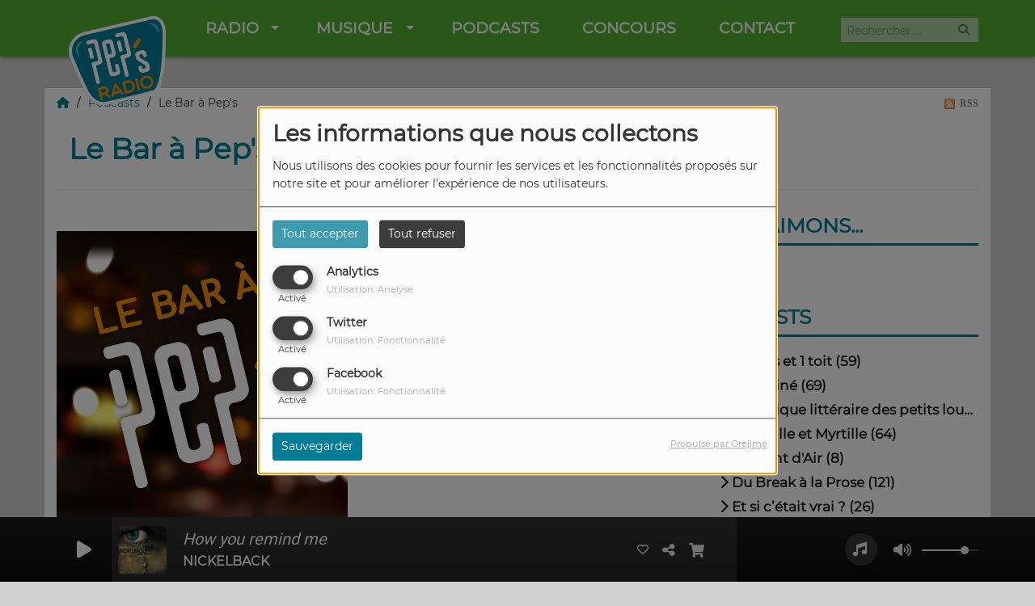

--- FILE ---
content_type: text/html; charset=UTF-8
request_url: https://pepsradio.be/podcasts/le-bar-a-pep-s-162/1
body_size: 18369
content:
<!DOCTYPE html PUBLIC "-//W3C//DTD XHTML 1.0 Strict//EN" "http://www.w3.org/TR/xhtml1/DTD/xhtml1-strict.dtd"><html xmlns="http://www.w3.org/1999/xhtml" xml:lang="fr" lang="fr">
<head>
    <meta name="viewport" content="width=device-width initial-scale=1.0 maximum-scale=1.0 user-scalable=0"/>

	<link rel="canonical" href="https://pepsradio.be/podcasts" rel="canonical" />
<link href="https://pepsradio.be/rss-feed-7" rel="alternate" type="application/rss+xml" title="RSS Podcasts" />
<link href="/upload/60396f9575fa23.74426916.ico" rel="icon" type="image/x-icon" />	    <title>Le Bar à Pep&#039;s - Pep&#039;s Radio</title>
    <meta name="description" content="Du lundi au vendredi, Le Bar &agrave; Pep's vous invite &agrave; partager ensemble une interview &agrave; 17h20. Bons plans, culture, commerces et terroir, initiatives locales, ... vous serez mis au courant des derni&egrave;res actualit&eacute;s de l'Ardenne belge."/>
    <meta name="keywords" content="podcasts"/>
    <meta http-equiv="Content-Type" content="text/html; charset=UTF-8"/>
    <meta http-equiv="Content-Language" content="fr"/>

    <link href="//fonts.googleapis.com/css?family=Raleway:400,700,800,900,600,500,300,200,100' " rel="stylesheet" property="stylesheet" type="text/css" media="all">

    <link rel="stylesheet" href="https://dfweu3fd274pk.cloudfront.net/theme3/style-015e42ec92.css"/>

	    <link id="mystylecss" rel="stylesheet" href="/css/theme3/mystyle.css?refresh=697f588b7ee14">

    <script src="https://dfweu3fd274pk.cloudfront.net/theme3/script-78c6fc5e4f.js"></script>
	    <script src="https://maps.googleapis.com/maps/api/js?key=" async defer></script>

    <!-- Meta Facebook / Twitter -->
	    <!-- Google / Search Engine Tags -->
    <meta itemprop="name" content="Pep's Radio" />
    <meta itemprop="description" content="Du lundi au vendredi, Le Bar &agrave; Pep's vous invite &agrave; partager ensemble une interview &agrave; 17h20. Bons plans, culture, commerces et terroir, initiatives locales, ... vous serez mis au courant des derni&egrave;res actualit&eacute;s de l'Ardenne belge." />
    <meta itemprop="image" content="https://pepsradio.be/upload/design/6449a1f20c65c3.83519431.png" />
    <!-- Facebook Meta Tags -->
    <meta property="og:url" content="https://pepsradio.be/podcasts/le-bar-a-pep-s-162/1"/>
    <meta property='og:site_name' content="Pep&#039;s Radio"/>
    <meta property='og:title' content="Le Bar à Pep&#039;s"/>
    <meta property="og:description" content=""/>
    <meta property="og:type" content="article"/>
    <meta property="og:image" content="https://pepsradio.be/upload/design/6449a1f20c65c3.83519431.png"/>
    <!-- Twitter Meta Tags -->
    <meta name="twitter:card" content="summary_large_image"/>
	        <meta name="twitter:site" content="@pepsradiobe"/>
	    <meta name="twitter:title" content="Le Bar à Pep&#039;s"/>
    <meta name="twitter:description" content=""/>
    <meta name="twitter:image" content="https://pepsradio.be/upload/design/6449a1f20c65c3.83519431.png"/>
    <meta name="twitter:image:alt" content="Le Bar à Pep&#039;s"/>
	        <meta property="fb:app_id" content="1515085892741563"/>
	
	        <style type="text/css" id="customCSS">
            .navbar-default .navbar-nav > li > a
{
  /*text-shadow: 2px 2px 1px black;*/
}

.navbar-default .navbar-nav > li > a:hover
{ 
  text-decoration: underline 2px;
  text-underline-offset: 6px;
}


div.row div.episode-infos h4 {
  font-size: 20px;
}

#search-form {
  background-color: #e4e4e4;
  font-family: "Montserrat", sans-serif;
  height: 30px;
  padding: 5px;
}

.track-row .cover-preview .cover-infos {
    background-color: #f29400!important;
    color: white;
}

.box-play.like-inline a:hover {
    color: #f29400!important;
}

h1:hover, h2:hover, h3:hover, h4:hover, ol.breadcrumb li a:hover {
  color: #f29400!important;
}

.wrap a:hover {
  color: #f29400!important;
}

.footer .col-xs-12 a {
  color: #49bdc9;
}

.footer .col-xs-12 a:hover {
  color: #f29400;
}

input.search-bar-mobile {
  font-family: Montserrat, sans-serif;
  font-weight: bold;
}

/*div#player-header {
  display:none;
}*/

div.navbarheaderzone div.navheaderbg div.navbar-header a.navbar-brand img.logo {
    height: 200%!important;
    margin-top: 10px;
}

/*.episode-infos {
 overflow: visible; 
}*/

.episode-item .episode-play~.episode-infos h4 {
 margin-bottom: 28px;
 line-height: 24px;
}        </style>
		<!-- Messenger Plug-in Discussion Code -->
    <div id="fb-root"></div>
      <script>
        window.fbAsyncInit = function() {
          FB.init({
            xfbml            : true,
            version          : 'v10.0'
          });
        };

        (function(d, s, id) {
          var js, fjs = d.getElementsByTagName(s)[0];
          if (d.getElementById(id)) return;
          js = d.createElement(s); js.id = id;
          js.src = 'https://connect.facebook.net/fr_FR/sdk/xfbml.customerchat.js';
          fjs.parentNode.insertBefore(js, fjs);
        }(document, 'script', 'facebook-jssdk'));
      </script>

      <!-- Your Plug-in Discussion code -->
      <div class="fb-customerchat"
        attribution="setup_tool"
        page_id="102877485140885">
      </div>    <link rel="stylesheet" href="https://unpkg.com/orejime@2.0.3/dist/orejime.css"/>
    <link rel="stylesheet" href="/css/common/orejime.css"/>
</head>

<body>
<!-- Google tag (gtag.js) -->
<script async src="https://www.googletagmanager.com/gtag/js?id=G-C8HKMTY458"></script>
<script>
  window.dataLayer = window.dataLayer || [];
  function gtag(){dataLayer.push(arguments);}
  gtag('js', new Date());

  gtag('config', 'G-C8HKMTY458');
</script><div id='fb-root'></div>
        <script type='opt-in' data-type='application/javascript' data-name='facebook'>
            window.fbAsyncInit = function() {
				FB.init({
					appId      : '1515085892741563',
                    xfbml      : true,
                     version   : 'v18.0'
                });
            };

        $(window).on('statechangecomplete', function() {
            fbAsyncInit();
        });

        (function(d, s, id) {
            var js, fjs = d.getElementsByTagName(s)[0];
            if (d.getElementById(id)) return;
            js = d.createElement(s); js.id = id;
            js.src = "https://connect.facebook.net/fr_FR/sdk.js";
            fjs.parentNode.insertBefore(js, fjs);
        }(document, 'script', 'facebook-jssdk'));
        </script>

	
<script type="text/javascript">
    function init() {
        window.addEventListener('scroll', function (e) {
            var distanceY = window.pageYOffset || document.documentElement.scrollTop,
                shrinkOn = 60,
                navbarscroll = $('#navbarscroll'),
                searchbar = $('#search-form'),
                playerheader = $('#player-header'),
                searchbarunderline = $('#searchBarUnderline');
            if (distanceY > shrinkOn) {
                navbarscroll.addClass("hideScroll");
                playerheader.addClass("player-min");
                searchbar.addClass("searchform-min");
                searchbarunderline.addClass("searchBarUnderline-min");
            } else {
                if (navbarscroll.hasClass("hideScroll"))
                    navbarscroll.removeClass("hideScroll");

                if (playerheader.hasClass("player-min"))
                    playerheader.removeClass("player-min");

                if (searchbar.hasClass("searchform-min"))
                    searchbar.removeClass("searchform-min");

                if (searchbarunderline.hasClass("searchBarUnderline-min"))
                    searchbarunderline.removeClass("searchBarUnderline-min");
            }
        });
    }

    window.onload = init();
</script>

<!-- Script pour le Menu -->
<script>
    (function ($) { //create closure so we can safely use $ as alias for jQuery
        $(document).ready(function () {
            $('#navbar-sfmenu').superfish({
                speed: 'fast',
                delay: 200
            });
        });
    })(jQuery);
</script>

<script>
    //Permettre aux barres de recherche d'être soulignées
    $(document).ready(function () {
        $('#searchBar').on('keyup', function () {
            if ($('#searchBar').val() === "") {
                $('#searchBarUnderline').removeClass("underline");
            } else {
                $('#searchBarUnderline').addClass("underline");
            }
        });
    })
</script>

<div id="menu-responsive-overlay"></div>

<nav id="navbarscroll" class="navbar navbar-default navbar-fixed-top container counter-container">
    <!-- header-fixed-top pour fixer le header en haut + enlever le JS -->
    <div class="nav-global">
        <div id="toplink" class="scrolltoplink">
            <div class="container toplink-container">

                <div class="link-contact">
                    <div class="dropdown">
                        <button class="btn btn-toplink dropdown-toggle" type="button" id="dropdownMenu12"
                                data-toggle="dropdown" aria-haspopup="true" aria-expanded="true">
                            <i class="fa fa-lock"></i> Espace membre                            <span class="caret"></span>
                        </button>

                        <ul class="dropdown-menu" aria-labelledby="dropdownMenu12">
                            <li class="navbarItem-user  hidden ">
                                <a href="/utilisateurs"
                                   role="button" data-toggle="modal"><i
                                            class="fa fa-user"></i> Mon compte</a>
                            </li class="navbarItem-user  hidden ">
                                                        <li role="separator"
                                class="divider navbarItem-user  hidden "></li>
                            <li class="navbarItem-user  hidden ">
                                <a id="logout"
                                   href="/utilisateurs/index/logout">
                                    <i class="fa fa-sign-out"></i> Fermer ma session                                </a>
                            </li>
                            <li class="navbarItem-guest ">
                                <a href="/inscription"><i
                                            class="fa fa-user"></i> Se connecter</a></li>
                            <li class="navbarItem-guest ">
                                <a href="#modal_mdp_oublie" role="button" data-toggle="modal"><i
                                            class="fa fa-question-circle"></i> Mot de passe oublié ?                                </a></li>
                        </ul>
                    </div>
                </div>

                <div class="link-socials">
                    <div class="link-socials-list">
                                                    <div class="link-socials-item facebook">
                                <a class="link-socials-item-link" target="_blank"
                                   href="https://www.facebook.com/pepsradiobe">
                                    <span class="link-socials-item-link-hover"></span>
                                </a>
                                <div class="link-socials-item-popup">
                                    <span>Facebook</span>
                                </div>
                            </div>
                        
                                                    <div class="link-socials-item twitter">
                                <a class="link-socials-item-link" target="_blank"
                                   href="https://twitter.com/pepsradiobe">
                                    <span class="link-socials-item-link-hover"></span>
                                </a>
                                <div class="link-socials-item-popup">
                                    <span>Twitter</span>
                                </div>
                            </div>
                        
                        
                                                    <div class="link-socials-item instagram">
                                <a class="link-socials-item-link" target="_blank"
                                   href="https://www.instagram.com/pepsradiobe">
                                    <span class="link-socials-item-link-hover"></span>
                                </a>
                                <div class="link-socials-item-popup">
                                    <span>Instagram</span>
                                </div>
                            </div>
                        
                        
                        
                        
                                            </div>
                </div>
            </div>
        </div>

        <div class="navbarheaderzone">
            <div class="container navheaderbg">
				<span class="openmenuButton hidden-md hidden-lg">
					<i class="fa fa-bars"></i>
				</span>

                <div class="navbar-header">
                    <a class="navbar-brand" href="/"><img
                                src="/upload/design/6449a1f20c65c3.83519431.png" alt="logo"
                                class="logo"/></a>
                </div>
                <div id="navbar" class="navbar-collapse collapse">
    <ul class="navbar navbar-nav sf-menu hidden-sm" id="navbar-sfmenu">

        
            <li>
                                        <a href="/"  >

                                                        Radio                                                    <span class="sub"></span></a>

                    <ul style="list-style-type : none;">
                        
                            <li>
                                                                    <a href="/news-1" >
                                        Actualités                                        
                                                                            </a>
                                                                    <span class="spacer"></span>
                            </li>
                        
                            <li>
                                                                    <a href="/emissions" >
                                        Emissions                                        
                                                                            </a>
                                                                    <span class="spacer"></span>
                            </li>
                        
                            <li>
                                                                    <a href="https://player.pepsradio.be/"  target= "_blank" >
                                        Nous écouter                                        
                                                                            </a>
                                                                    <span class="spacer"></span>
                            </li>
                                            </ul>
                            </li>
        
            <li>
                                        <a href="/musiques-1"  >

                                                        Musique                                                    <span class="sub"></span></a>

                    <ul style="list-style-type : none;">
                        
                            <li>
                                                                    <a href="/ckoi" >
                                        Titres diffusés                                        
                                                                            </a>
                                                                    <span class="spacer"></span>
                            </li>
                                            </ul>
                            </li>
        
            <li>
                                        <a href="/podcasts-1"  >

                                                        Podcasts                                                    </a>
                                    </li>
        
            <li>
                                        <a href="/jeuxconcours-1"  >

                                                        Concours                                                    </a>
                                    </li>
        
            <li>
                                        <a href="/contact"  >

                                                        Contact                                                    </a>
                                    </li>
        

    </ul>

    <form class="searchform searchform-menu" id="search-form">
        <input class="search-bar" type="text" id="searchBar" name="queryString" placeholder="Rechercher …" />
        <span id="searchBarUnderline"></span>
        <button type="submit" id="searchButton"><i class="fa fa-search"></i></button>
    </form>

</div>

<script type="text/javascript">

$("#searchBar").keyup(function (e) {
        var key = (e.which) ? e.which : e.keyCode;
        if (key === 13) {
            if($("#searchBar").val().trim().length > 0) {
                $(".searchform").attr("action",'/' + 'recherche' + '/' + $("#searchBar").val());
            }
        }
    });

    $('#searchButton').click(function () {
        if($("#searchBar").val().trim().length > 0) {
            $(".searchform").attr("action",'/' + 'recherche' + '/' + $("#searchBar").val());
        }
    });

</script>
            </div>
        </div>
    </div>
    <div id="player-header" class="player-radio-bar no-multistream">
    <div class="container">
        <a class="control-play">
            <i class="fa fa-play play-button"></i>
            <i class="fa fa-pause pause-button" style="display: none;"></i>
            <i class="fa fa-spinner fa-spin player-loader" style="display: none;"></i>
        </a>
        <div class="control-infos" id="titrage">
            <span class="control-cover cover-titrage">
                <img class="media-cover" src="">
            </span>
            <span class="control-track">
                <span class="marquee">
                    <span id='titlePlayer' class="title ellipsis ellipsis-1l"></span>
                    <span class="artist ellipsis ellipsis-1l"></span>
                </span>
                <div id="seek-bar" class="hidden">
                    <div class="bar-zone">
                        <div class="seek-slider">
                            <div class="bgSeekSlider"></div>
                        </div>
                    </div>
                    <div class="time-left"></div>
                </div>
            </span>

            <span class="control-actions">
                            <a id="player-vote"><i class='far fa-heart'></i></a>
                <div id="partage">
                    <i class="fa fa-share-alt fa-lg fa-fw"></i>
                    <div class="noselect ">
                                                <a class="twitter" target="_blank">
                            <i class='fa-brands fa-square-x-twitter'></i> Tweeter ce titre                        </a>
                    </div>
                </div>
                <a id="player-download" href="#" target="_blank" class="disabled">
                    <i><svg version="1.1" xmlns="http://www.w3.org/2000/svg" xmlns:xlink="http://www.w3.org/1999/xlink" width="19px" height="18px" viewBox="0 0 19 18" xml:space="preserve">
                        <g class="shopping-cart">
                            <path d="M17.4,10.6L19,3.3c0.1-0.5-0.3-1-0.8-1h-13L4.9,0.7C4.9,0.3,4.5,0,4.2,0H0.8C0.4,0,0,0.4,0,0.8
                                v0.6c0,0.5,0.4,0.8,0.8,0.8h2.3l2.3,12.1c-0.6,0.3-0.9,1-0.9,1.7c0,1.1,0.8,2,1.8,2s1.8-0.9,1.8-2c0-0.6-0.2-1-0.6-1.4h6.9
                                C14.2,15,14,15.5,14,16c0,1.1,0.8,2,1.8,2s1.8-0.9,1.8-2c0-0.8-0.4-1.5-1-1.8l0.2-0.9c0.1-0.5-0.3-1-0.8-1H7.2L7,11.3h9.7
                                C17,11.3,17.3,11,17.4,10.6z"/>
                        </g>
                    </svg></i>
                </a>
                <div class="hidden"
                     id="player-share-track">Je suis en train d’écouter [$1] sur [$2] !</div>
                <div class="hidden"
                     id="player-share-podcast">Je suis en train d’écouter le podcast [$1] !</div>
                <div class="hidden"
                     id="player-share-sample">Je suis en train d’écouter l’extrait [$1] !</div>
            </span>
            <div class="clear"></div>

        </div>

        <script>
                        $(function() {
                            radioURL = "https://behofm.ice.infomaniak.ch/behofm.mp3";
                            if(Cookies.get("streamQuality") !== undefined){
                                if(Cookies.get("streamQuality") === "BD") {
                                    if (/Android|webOS|iPhone|iPad|iPod|BlackBerry|IEMobile|Opera Mini/i.test(navigator.userAgent)) {
                                        radioURL = "";
                                    }
                                    $("#HD-link").attr("class", "hd-off");
                                    $("#HD-link").attr("data-val", "0");

                                } else if(Cookies.get("streamQuality") === "HD") {
                                    if (!(/Android|webOS|iPhone|iPad|iPod|BlackBerry|IEMobile|Opera Mini/i.test(navigator.userAgent))) {
                                        radioURL = "";
                                    }
                                }
                            }

                            if(radioURL === ""){
                                radioURL = "https://behofm.ice.infomaniak.ch/behofm.mp3";
                            }

                            initPlayer(radioURL, "Pep\'s Radio", "/upload/players/61eea8122caf22.28497206.png", "3","0")

                        });
                    </script>
        <span class="container-control-stream">
            <span class="control-stream">

                <div id="current-radio" data-flux="https://behofm.ice.infomaniak.ch/behofm.mp3"
                     data-flux-bd=""
                     data-flux-hd=""
                     data-logo="/upload/players/61eea8122caf22.28497206.png"
                     data-name="Pep's Radio"
                     data-autoplay="0"
                     data-idplayer="3">
                    <img src="/upload/players/61eea8122caf22.28497206.png"
                         class="logo-stream"/><span
                            class="stream-name hidden-xs">Pep's Radio</span>
                                    </div>

                <div id="other-radios">
                                    </div>
        	</span>
        </span>
        <span class="open-actions hidden">
                <i>
                <svg width="30px" height="14px" viewBox="0 0 30 14" version="1.1" xmlns="http://www.w3.org/2000/svg" xmlns:xlink="http://www.w3.org/1999/xlink">
                    <defs>
                        <filter x="-3.5%" y="-2.4%" width="107.0%" height="104.8%" filterUnits="objectBoundingBox" id="filter-1">
                            <feOffset dx="0" dy="2" in="SourceAlpha" result="shadowOffsetOuter1"></feOffset>
                            <feGaussianBlur stdDeviation="2" in="shadowOffsetOuter1" result="shadowBlurOuter1"></feGaussianBlur>
                            <feColorMatrix values="0 0 0 0 0   0 0 0 0 0   0 0 0 0 0  0 0 0 0.5 0" type="matrix" in="shadowBlurOuter1" result="shadowMatrixOuter1"></feColorMatrix>
                            <feMerge>
                                <feMergeNode in="shadowMatrixOuter1"></feMergeNode>
                                <feMergeNode in="SourceGraphic"></feMergeNode>
                            </feMerge>
                        </filter>
                    </defs>
                    <g stroke="none" stroke-width="1" fill="none" fill-rule="evenodd">
                        <g id="dot-open-actions" transform="translate(-207.000000, -84.000000)" fill="#FFFFFF" fill-rule="nonzero">
                            <g id="Top-header-2" transform="translate(-5.466844, 0.000000)" filter="url(#filter-1)">
                                <g id="Group-3" transform="translate(5.466844, 64.000000)">
                                    <path d="M213.75,22 C215.270139,22 216.5,23.2298611 216.5,24.75 C216.5,26.2701389 215.270139,27.5 213.75,27.5 C212.229861,27.5 211,26.2701389 211,24.75 C211,23.2298611 212.229861,22 213.75,22 Z M222.55,22 C224.070139,22 225.3,23.2298611 225.3,24.75 C225.3,26.2701389 224.070139,27.5 222.55,27.5 C221.029861,27.5 219.8,26.2701389 219.8,24.75 C219.8,23.2298611 221.029861,22 222.55,22 Z M230.25,22 C231.770139,22 233,23.2298611 233,24.75 C233,26.2701389 231.770139,27.5 230.25,27.5 C228.729861,27.5 227.5,26.2701389 227.5,24.75 C227.5,23.2298611 228.729861,22 230.25,22 Z" id="Path-2"></path>
                                </g>
                            </g>
                        </g>
                    </g>
                </svg>
                </i>
        </span>
        <div class="control-actions-right hidden-sm hidden-xs">
            <div class="last-track-zone">
                <div class="last-track-button">
                    <a class="control-last-track">
                        <i class="fa fa-music fa-fw fa-lg"></i>
                    </a>
                </div>
                <span class="container-last-track-list">
                        <div id="last-track-list" class="last-track-list">
                            <div class="last-tracks"><div class="row m-l-0 m-r-0" style="margin-top: 0;"><div class="col-sm-2 track-hour title-font">14:42</div><div class="col-sm-2 track-cover"><img src="https://cover.radioking.io/3850ae00-d47d-11e7-8a14-5dc5ade3af20.jpg" /></div><div class="col-sm-6 track-titration ellipsis ellipsis-1l"><div class="track-title ellipsis ellipsis-1l title-font">How you remind me</div><div class="track-artist ellipsis ellipsis-1l title-font">﻿NICKELBACK</div></div><div class="col-sm-2 track-download"><a id="player-download" href="https://itunes.apple.com/us/album/how-you-remind-me/214475427?i=214475478" target="_blank"><i><svg version="1.1" xmlns="http://www.w3.org/2000/svg" xmlns:xlink="http://www.w3.org/1999/xlink" width="19px" height="18px" viewBox="0 0 19 18" xml:space="preserve">
                    <g class="shopping-cart">
                        <path d="M17.4,10.6L19,3.3c0.1-0.5-0.3-1-0.8-1h-13L4.9,0.7C4.9,0.3,4.5,0,4.2,0H0.8C0.4,0,0,0.4,0,0.8
                            v0.6c0,0.5,0.4,0.8,0.8,0.8h2.3l2.3,12.1c-0.6,0.3-0.9,1-0.9,1.7c0,1.1,0.8,2,1.8,2s1.8-0.9,1.8-2c0-0.6-0.2-1-0.6-1.4h6.9
                            C14.2,15,14,15.5,14,16c0,1.1,0.8,2,1.8,2s1.8-0.9,1.8-2c0-0.8-0.4-1.5-1-1.8l0.2-0.9c0.1-0.5-0.3-1-0.8-1H7.2L7,11.3h9.7
                            C17,11.3,17.3,11,17.4,10.6z"/>
                    </g>
                </svg></i></a></div></div><div class="row m-l-0 m-r-0" style="margin-top: 0;"><div class="col-sm-2 track-hour title-font">14:38</div><div class="col-sm-2 track-cover"><img src="https://cover.radioking.io/3e6c8830-9a5d-11f0-b2c2-13da885d0323.jpg" /></div><div class="col-sm-6 track-titration ellipsis ellipsis-1l"><div class="track-title ellipsis ellipsis-1l title-font">Melodrama</div><div class="track-artist ellipsis ellipsis-1l title-font">﻿DISIZ et Theodora</div></div><div class="col-sm-2 track-download"><a id="player-download" href="https://music.apple.com/us/album/melodrama/1840188173?i=1840188177" target="_blank"><i><svg version="1.1" xmlns="http://www.w3.org/2000/svg" xmlns:xlink="http://www.w3.org/1999/xlink" width="19px" height="18px" viewBox="0 0 19 18" xml:space="preserve">
                    <g class="shopping-cart">
                        <path d="M17.4,10.6L19,3.3c0.1-0.5-0.3-1-0.8-1h-13L4.9,0.7C4.9,0.3,4.5,0,4.2,0H0.8C0.4,0,0,0.4,0,0.8
                            v0.6c0,0.5,0.4,0.8,0.8,0.8h2.3l2.3,12.1c-0.6,0.3-0.9,1-0.9,1.7c0,1.1,0.8,2,1.8,2s1.8-0.9,1.8-2c0-0.6-0.2-1-0.6-1.4h6.9
                            C14.2,15,14,15.5,14,16c0,1.1,0.8,2,1.8,2s1.8-0.9,1.8-2c0-0.8-0.4-1.5-1-1.8l0.2-0.9c0.1-0.5-0.3-1-0.8-1H7.2L7,11.3h9.7
                            C17,11.3,17.3,11,17.4,10.6z"/>
                    </g>
                </svg></i></a></div></div><div class="row m-l-0 m-r-0" style="margin-top: 0;"><div class="col-sm-2 track-hour title-font">14:36</div><div class="col-sm-2 track-cover"><img src="https://cover.radioking.io/cff3c620-2e23-11ee-9e72-09eb1422c8d6.jpg" /></div><div class="col-sm-6 track-titration ellipsis ellipsis-1l"><div class="track-title ellipsis ellipsis-1l title-font">Water</div><div class="track-artist ellipsis ellipsis-1l title-font">﻿TYLA</div></div><div class="col-sm-2 track-download"><a id="player-download" href="https://music.apple.com/us/album/water/1699082722?i=1699082734" target="_blank"><i><svg version="1.1" xmlns="http://www.w3.org/2000/svg" xmlns:xlink="http://www.w3.org/1999/xlink" width="19px" height="18px" viewBox="0 0 19 18" xml:space="preserve">
                    <g class="shopping-cart">
                        <path d="M17.4,10.6L19,3.3c0.1-0.5-0.3-1-0.8-1h-13L4.9,0.7C4.9,0.3,4.5,0,4.2,0H0.8C0.4,0,0,0.4,0,0.8
                            v0.6c0,0.5,0.4,0.8,0.8,0.8h2.3l2.3,12.1c-0.6,0.3-0.9,1-0.9,1.7c0,1.1,0.8,2,1.8,2s1.8-0.9,1.8-2c0-0.6-0.2-1-0.6-1.4h6.9
                            C14.2,15,14,15.5,14,16c0,1.1,0.8,2,1.8,2s1.8-0.9,1.8-2c0-0.8-0.4-1.5-1-1.8l0.2-0.9c0.1-0.5-0.3-1-0.8-1H7.2L7,11.3h9.7
                            C17,11.3,17.3,11,17.4,10.6z"/>
                    </g>
                </svg></i></a></div></div><div class="row m-l-0 m-r-0" style="margin-top: 0;"><div class="col-sm-2 track-hour title-font">14:32</div><div class="col-sm-2 track-cover"><img src="https://cover.radioking.io/1eee5a20-484b-11f0-8a84-dd8ad5ba735a.jpg" /></div><div class="col-sm-6 track-titration ellipsis ellipsis-1l"><div class="track-title ellipsis ellipsis-1l title-font">Butterfly</div><div class="track-artist ellipsis ellipsis-1l title-font">﻿SUPERBUS et Rori</div></div><div class="col-sm-2 track-download"><a id="player-download" href="https://music.apple.com/us/album/butterfly/1813947544?i=1813947554" target="_blank"><i><svg version="1.1" xmlns="http://www.w3.org/2000/svg" xmlns:xlink="http://www.w3.org/1999/xlink" width="19px" height="18px" viewBox="0 0 19 18" xml:space="preserve">
                    <g class="shopping-cart">
                        <path d="M17.4,10.6L19,3.3c0.1-0.5-0.3-1-0.8-1h-13L4.9,0.7C4.9,0.3,4.5,0,4.2,0H0.8C0.4,0,0,0.4,0,0.8
                            v0.6c0,0.5,0.4,0.8,0.8,0.8h2.3l2.3,12.1c-0.6,0.3-0.9,1-0.9,1.7c0,1.1,0.8,2,1.8,2s1.8-0.9,1.8-2c0-0.6-0.2-1-0.6-1.4h6.9
                            C14.2,15,14,15.5,14,16c0,1.1,0.8,2,1.8,2s1.8-0.9,1.8-2c0-0.8-0.4-1.5-1-1.8l0.2-0.9c0.1-0.5-0.3-1-0.8-1H7.2L7,11.3h9.7
                            C17,11.3,17.3,11,17.4,10.6z"/>
                    </g>
                </svg></i></a></div></div><div class="row m-l-0 m-r-0" style="margin-top: 0;"><div class="col-sm-2 track-hour title-font">14:28</div><div class="col-sm-2 track-cover"><img src="https://cover.radioking.io/07f75fc0-d483-11e7-aed9-277ca4ea3b8f.jpg" /></div><div class="col-sm-6 track-titration ellipsis ellipsis-1l"><div class="track-title ellipsis ellipsis-1l title-font">Die young</div><div class="track-artist ellipsis ellipsis-1l title-font">﻿KESHA</div></div><div class="col-sm-2 track-download"><a id="player-download" href="https://itunes.apple.com/us/album/die-young/582338179?i=582338385" target="_blank"><i><svg version="1.1" xmlns="http://www.w3.org/2000/svg" xmlns:xlink="http://www.w3.org/1999/xlink" width="19px" height="18px" viewBox="0 0 19 18" xml:space="preserve">
                    <g class="shopping-cart">
                        <path d="M17.4,10.6L19,3.3c0.1-0.5-0.3-1-0.8-1h-13L4.9,0.7C4.9,0.3,4.5,0,4.2,0H0.8C0.4,0,0,0.4,0,0.8
                            v0.6c0,0.5,0.4,0.8,0.8,0.8h2.3l2.3,12.1c-0.6,0.3-0.9,1-0.9,1.7c0,1.1,0.8,2,1.8,2s1.8-0.9,1.8-2c0-0.6-0.2-1-0.6-1.4h6.9
                            C14.2,15,14,15.5,14,16c0,1.1,0.8,2,1.8,2s1.8-0.9,1.8-2c0-0.8-0.4-1.5-1-1.8l0.2-0.9c0.1-0.5-0.3-1-0.8-1H7.2L7,11.3h9.7
                            C17,11.3,17.3,11,17.4,10.6z"/>
                    </g>
                </svg></i></a></div></div></div>                        </div>
                    </span>
            </div>

            <div class="control-volume">
                <a id="mute-volume" class="toggle-volume">
                    <i class="fa fa-fw fa-volume-up fa-lg"></i>
                </a>
                <a id="unmute-volume" class="toggle-volume" style="display: none;">
                    <i class="fa fa-fw fa-volume-off fa-lg"></i>
                </a>

                <div class="control-slider-volume">
                    <div id="player-slider-volume">
                        <div class="container-sliderVolume">
                            <div class="bgSliderVolume"></div>
                        </div>
                    </div>
                </div>
            </div>


            <div class="HD-button HD-not-available">
                <a id="HD-link" data-val="1">
                    <svg viewBox="0 0 100 45" version="1.1" xmlns="http://www.w3.org/2000/svg">
                        <g id="Group">
                            <path d="M12.792,0.2 L27.768,0.2 L23.48,16.008 L37.176,16.008 L41.464,0.2 L56.44,0.2 L44.408,45 L29.432,45 L33.72,28.936 L20.024,28.936 L15.736,45 L0.76,45 L12.792,0.2 Z M61.304,0.2 L77.176,0.2 C81.5706886,0.2 85.1653194,0.733328 87.96,1.8 C90.7546806,2.866672 93.0053248,4.2533248 94.712,5.96 C97.9546829,9.20268288 99.576,13.5759725 99.576,19.08 C99.576,22.4506835 98.9573395,25.6293184 97.72,28.616 C96.4826605,31.6026816 94.6480122,34.3119878 92.216,36.744 C89.5279866,39.4320134 86.2426861,41.479993 82.36,42.888 C78.4773139,44.296007 73.9333594,45 68.728,45 L49.272,45 L61.304,0.2 Z M70.392,31.944 C72.6960115,31.944 74.7759907,31.6240032 76.632,30.984 C78.4880093,30.3439968 79.9919942,29.4480058 81.144,28.296 C82.0826714,27.3573286 82.8506637,26.1946736 83.448,24.808 C84.0453363,23.4213264 84.344,22.0453402 84.344,20.68 C84.344,19.4426605 84.1840016,18.4186707 83.864,17.608 C83.5439984,16.7973293 83.0853363,16.0933363 82.488,15.496 C81.762663,14.770663 80.8240058,14.2160019 79.672,13.832 C78.5199942,13.4479981 77.048009,13.256 75.256,13.256 L72.76,13.256 L67.768,31.944 L70.392,31.944 Z"
                                  id="HD"></path>
                        </g>
                    </svg>
                </a>
            </div>

        </div>

    </div>
</div>
<script>
    
    $(".ticker").clone().appendTo(".ticker-wrap");

    $(".ticker").mouseenter(function() {
        $(".ticker").css("animation-play-state", "paused");
    });

    $(".ticker").mouseleave(function() {
        $(".ticker").css("animation-play-state", "running");
    });
</script>

</nav>


<script>
    if($('.logo').width() > 215){
        $('.logo').addClass('big');
    }
</script>
<div id='content-to-refresh'>
    <nav id="menu-responsive">
		<div class="entete">
    <div class="navbar-header">
        <img src="/upload/design/6449a1f20c65c3.83519431.png" alt="">
        <span id="closemenuButton"></span>
    </div>
</div>

        <ul id="content-menuresponsive">
			<li class="list-group panel">
    <div class="searchform-mobile searchform">
        <button type="submit" id="searchButton" class="search-button-mobile"><i class="fa fa-search"></i></button>
        <input class="search-bar search-bar-mobile" type="text" id="searchBar" name="queryString" placeholder="Rechercher …"/>
    </div>
    <div class="spacer"></div>
</li>

        <li class="list-group panel">
			                    <a data-parent="#content-menuresponsive" data-toggle="collapse" class="list-group-item collapsed"
                       href="#menu_radio">
						
                        <span class="rLink">Radio</span>
						                                <i class="fa fa-caret-down"></i>
							                    </a>

					                            <ul id="menu_radio"
                                class="collapse">
								                                        <li class="list-group panel sub-menu">
											                                                    <a href="/news-1"  >
														Actualités                                                        </a>

														
                                        </li>
									                                        <li class="list-group panel sub-menu">
											                                                    <a href="/emissions"  >
														Emissions                                                        </a>

														
                                        </li>
									                                        <li class="list-group panel sub-menu">
											                                                    <a href="https://player.pepsradio.be/"  target= "_blank"  >
														Nous écouter                                                        </a>

														
                                        </li>
									                            </ul>
						                    <div class="spacer"></div>
        </li>
	        <li class="list-group panel">
			                    <a data-parent="#content-menuresponsive" data-toggle="collapse" class="list-group-item collapsed"
                       href="#menu_musique">
						
                        <span class="rLink">Musique</span>
						                                <i class="fa fa-caret-down"></i>
							                    </a>

					                            <ul id="menu_musique"
                                class="collapse">
								                                        <li class="list-group panel sub-menu">
											                                                    <a href="/ckoi"  >
														Titres diffusés                                                        </a>

														
                                        </li>
									                            </ul>
						                    <div class="spacer"></div>
        </li>
	        <li class="list-group panel">
			                <a style="padding-left:0px" href="/podcasts-1"
                     >
					
                        <span class="rLink">Podcasts</span>
						                    </a>

					                            <a class="list-group-item collapsed"></a>
						                    <div class="spacer"></div>
        </li>
	        <li class="list-group panel">
			                <a style="padding-left:0px" href="/jeuxconcours-1"
                     >
					
                        <span class="rLink">Concours</span>
						                    </a>

					                            <a class="list-group-item collapsed"></a>
						                    <div class="spacer"></div>
        </li>
	        <li class="list-group panel">
			                <a style="padding-left:0px" href="/contact"
                     >
					
                        <span class="rLink">Contact</span>
						                    </a>

					                            <a class="list-group-item collapsed"></a>
						                    <div class="spacer"></div>
        </li>
	
<div class='btnHidden mt-5 center'>
	        <div class="connectBtn">
        <a class="connect btn btn-primary m-t-15 btnHidden" href="/inscription" role="button"
           data-toggle="modal">Se connecter</a>
        </div>
	</div>
<div class="spacer"></div>

<div class='link-socials mt-5'>
    <div class='link-socials-list'>
		        <div class="link-socials-item facebook">
            <a class="link-socials-item-link" target="_blank"
               href="https://www.facebook.com/pepsradiobe">
                <span class="link-socials-item-link-hover"></span>
            </a>
            <div class="link-socials-item-popup">
                <span>Facebook</span>
            </div>
        </div>
		        <div class="link-socials-item twitter">
            <a class="link-socials-item-link" target="_blank"
               href="https://twitter.com/pepsradiobe">
                <span class="link-socials-item-link-hover"></span>
            </a>
            <div class="link-socials-item-popup">
                <span>Twitter</span>
            </div>
        </div>
		        <div class="link-socials-item instagram">
            <a class="link-socials-item-link" target="_blank"
               href="https://www.instagram.com/pepsradiobe">
                <span class="link-socials-item-link-hover"></span>
            </a>
            <div class="link-socials-item-popup">
                <span>Instagram</span>
            </div>
        </div>
		    </div>
</div>
<script type='text/javascript'>
   $('.search-bar-mobile').keyup(function (e) {
        var key = (e.which) ? e.which : e.keyCode;
        if (key === 13) {
            window.location.replace('/' + 'recherche' + '/' + $('.search-bar-mobile').val());
        }
    });

    $('.search-button-mobile').click(function () {
        window.location.replace('/' + 'recherche' + '/' + $('.search-bar-mobile').val());
    });
</script>        </ul>
    </nav>

    <script>
        $(function () {
            window.refreshContentMargin = function () {
                if (booleanCompare($(window).width(), 991, "gt")) {
                    if (booleanCompare($(".navbarheaderzone").height(), 70, "gt")) {
                        if ($("#player-header").css("position") != "fixed") {

                            var contentMargin = $("#content-to-refresh").css("margin-top");
                            $("#content-to-refresh").css("margin-top", ($(".navbarheaderzone").height() - 70) + "px");
                        } else if ($("#player-header").css("position") == "fixed") {

                            $("#content-to-refresh").css("margin-top", ($(".navbarheaderzone").height() - 140) + "px");
                        }
                    } else {
                        $("#content-to-refresh").css("margin-top", "");
                    }
                } else {
                    $("#content-to-refresh").css("margin-top", "");
                }
            }

            window.refreshContentMargin();

            $(window).resize(function () {
                window.refreshContentMargin();
            });
        });
    </script>
    <div id="container-overlay" class="container p-l-0 p-r-0">
        <div id="overlay" style="display: none;">
            <div id="img-overlay" style="display: none;">
                <i class="fa fa-fw fa-spin fa-spinner" style="font-size: 4em;"></i>
            </div>
            <div id="text-overlay" style="display: none;">
				Chargement...            </div>
        </div>
    </div>

    <script type="text/javascript"><!-- Facebook Pixel Code -->
<script>
!function(f,b,e,v,n,t,s)
{if(f.fbq)return;n=f.fbq=function(){n.callMethod?
n.callMethod.apply(n,arguments):n.queue.push(arguments)};
if(!f._fbq)f._fbq=n;n.push=n;n.loaded=!0;n.version='2.0';
n.queue=[];t=b.createElement(e);t.async=!0;
t.src=v;s=b.getElementsByTagName(e)[0];
s.parentNode.insertBefore(t,s)}(window, document,'script',
'https://connect.facebook.net/en_US/fbevents.js');
fbq('init', '1295649473932968');
fbq('track', 'PageView');
</script>
<noscript><img height="1" width="1" style="display:none"
src="https://www.facebook.com/tr?id=1295649473932968&ev=PageView&noscript=1"
/></noscript>
<!-- End Facebook Pixel Code --></script>

    <div class="container m-b-15 centered">
		    </div>
    <!--Publicité gauche -->
    <div class='pubVert' style='position : absolute; margin-left:249px; top: 400px; z-index: 100;'>
		    </div>
    <!--Publicité droite -->
    <div class='pubVert' style='position : absolute; margin-left:1669px; top: 400px ;z-index: 100;'>
		    </div>

	            <div class="container breadcrumb-container">
                <div class="container p-l-0 p-r-0">
                    <ol class="breadcrumb ellipsis ellipsis-1l">
						                                    <li><a href="/"
										   class="toptip" title="Accueil"> <i class="fa fa-home"></i>                                         </a>
                                    </li>
								                                    <li><a href="/podcasts-1"
										   >Podcasts                                        </a>
                                    </li>
								                                    <li class="active">Le Bar à Pep's</li>
								                    </ol>
                </div>
            </div>
		

	
	            <div class="title-super-container container">
                <div class="container title-container">
                    <div class="row">
                        <div class="col-xs-12 layout-title p-t-20 p-b-30">
                            <div>
                                <h1 class="main_title">
									Le Bar à Pep's                                         <a class="rss-link" href="/rss-feed-7-162" target="_blank">
                                        <img class="rss-logo" style="width: 13px; margin-top: 1px;" src="/images/rss.png"/>
                                        <span class="m-l-0 m-r-0 rss-text">RSS</span>
                                        </a>
                                                                        </h1>
                            </div>
                        </div>
                    </div>
                </div>
            </div>
		
    <div class="container body_wrap boxed">
        <div class="layout-headtitle-border"></div>
		

<div class="row">

        <div class="col-xs-12  col-md-8  list_display">
                <!-- Affichage contenu -->
        <div class="m-t-30">
                            <div class="row podcast other_elements light_shadow m-l-0 m-r-0 m-b-30">
        <div class="podcast-img">
            <div class="cover-preview list-img-zone">
                <img class="list-img-thumb"
                     src="/upload/podcasts/photos_podcasts/rss/63e103e64fe978.77427620.jpg">
            </div>
        </div>
            <div class="podcast-info">
                <div class="description">
                    <input type="checkbox" class="podcast-info_show-more-state" id="show-more_podcast-info" />
                                        <div class="podcast-info_read"> <p>Du lundi au vendredi, Le Bar &agrave; Pep's vous invite &agrave; partager ensemble une interview &agrave; 17h20. Bons plans, culture, commerces et terroir, initiatives locales, ... vous serez mis au courant des derni&egrave;res actualit&eacute;s de l'Ardenne belge.</p> </div>
                    
                </div>
            </div>

    </div>

        <div class="row  episode-item other_elements list_element  light_shadow m-l-0 m-r-0 m-b-20 ">
                            <div class="episode-play p-l-0 p-r-0 "
                     data-src="https://podcast.pepsradio.be/bar/2025/WEBFRANCO25.mp3"
                     data-img="/upload/podcasts/photos/mini/684176ce3d5422.46383772.jpg"
                data-title="Les Francofolies de Esch/Alzette fête déjà leur 5ème anniversaire ">
                        <i class="fa fa-fw fa-play-circle no-ajaxy"  onclick="playPodcast(this)"></i>
                </div>
                        <div class="episode-infos -8 p-r-10-xs">
                <a class="whole-div-link title-link" href="https://pepsradio.be/podcasts/le-bar-a-pep-s-162/les-francofolies-de-esch-alzette-fete-deja-leur-5eme-anniversaire-2474" class="list-action-zone">
                    <h4>
                        Les Francofolies de Esch/Alzette fête déjà leur 5ème anniversaire                    </h4>
                </a>
                                    <span class="trans list_trans hidden-xxs">
                        il y a 7 mois</i>
                    </span>
                            </div>
        </div>
        <hr>
    
        <div class="row  episode-item other_elements list_element  light_shadow m-l-0 m-r-0 m-b-20 ">
                            <div class="episode-play p-l-0 p-r-0 "
                     data-src="https://podcast.pepsradio.be/bar/2025/ccstp_spectacle_atelier_theatre.mp3"
                     data-img="/upload/podcasts/photos/mini/68396cf79884e1.29307270.png"
                data-title="Spectacle de l\'Atelier Théâtre à l\'Espace Culturel de Trois-Ponts ">
                        <i class="fa fa-fw fa-play-circle no-ajaxy"  onclick="playPodcast(this)"></i>
                </div>
                        <div class="episode-infos -8 p-r-10-xs">
                <a class="whole-div-link title-link" href="https://pepsradio.be/podcasts/le-bar-a-pep-s-162/spectacle-de-l-atelier-theatre-a-l-espace-culturel-de-trois-ponts-2471" class="list-action-zone">
                    <h4>
                        Spectacle de l'Atelier Théâtre à l'Espace Culturel de Trois-Ponts                    </h4>
                </a>
                                    <span class="trans list_trans hidden-xxs">
                        il y a 8 mois</i>
                    </span>
                            </div>
        </div>
        <hr>
    
        <div class="row  episode-item other_elements list_element  light_shadow m-l-0 m-r-0 m-b-20 ">
                            <div class="episode-play p-l-0 p-r-0 "
                     data-src="https://podcast.pepsradio.be/bar/2025/malmedy_retro_passion.mp3"
                     data-img="/upload/podcasts/photos/mini/6835868ddf80e6.23293157.png"
                data-title="5ème Malmedy Rétro Passion ">
                        <i class="fa fa-fw fa-play-circle no-ajaxy"  onclick="playPodcast(this)"></i>
                </div>
                        <div class="episode-infos -8 p-r-10-xs">
                <a class="whole-div-link title-link" href="https://pepsradio.be/podcasts/le-bar-a-pep-s-162/5eme-malmedy-retro-passion-2469" class="list-action-zone">
                    <h4>
                        5ème Malmedy Rétro Passion                    </h4>
                </a>
                                    <span class="trans list_trans hidden-xxs">
                        il y a 8 mois</i>
                    </span>
                            </div>
        </div>
        <hr>
    
        <div class="row  episode-item other_elements list_element  light_shadow m-l-0 m-r-0 m-b-20 ">
                            <div class="episode-play p-l-0 p-r-0 "
                     data-src="https://podcast.pepsradio.be/bar/2025/benoit_lejeune_chantiers_ouverts.mp3"
                     data-img="/upload/podcasts/photos/mini/683968de88fbb8.28065651.png"
                data-title="18e édition de la Journée &#34;Chantiers Ouverts&#34; ">
                        <i class="fa fa-fw fa-play-circle no-ajaxy"  onclick="playPodcast(this)"></i>
                </div>
                        <div class="episode-infos -8 p-r-10-xs">
                <a class="whole-div-link title-link" href="https://pepsradio.be/podcasts/le-bar-a-pep-s-162/18e-edition-de-la-journee-chantiers-ouverts-2470" class="list-action-zone">
                    <h4>
                        18e édition de la Journée "Chantiers Ouverts"                    </h4>
                </a>
                                    <span class="trans list_trans hidden-xxs">
                        il y a 8 mois</i>
                    </span>
                            </div>
        </div>
        <hr>
    
        <div class="row  episode-item other_elements list_element  light_shadow m-l-0 m-r-0 m-b-20 ">
                            <div class="episode-play p-l-0 p-r-0 "
                     data-src="https://podcast.pepsradio.be/bar/2025/vivalanques_maison_edition.mp3"
                     data-img="/upload/podcasts/photos/mini/68307950e60b96.36922560.png"
                data-title="Vivalangues édite ses premiers livres ">
                        <i class="fa fa-fw fa-play-circle no-ajaxy"  onclick="playPodcast(this)"></i>
                </div>
                        <div class="episode-infos -8 p-r-10-xs">
                <a class="whole-div-link title-link" href="https://pepsradio.be/podcasts/le-bar-a-pep-s-162/vivalangues-edite-ses-premiers-livres-2459" class="list-action-zone">
                    <h4>
                        Vivalangues édite ses premiers livres                    </h4>
                </a>
                                    <span class="trans list_trans hidden-xxs">
                        il y a 8 mois</i>
                    </span>
                            </div>
        </div>
        <hr>
    
        <div class="row  episode-item other_elements list_element  light_shadow m-l-0 m-r-0 m-b-20 ">
                            <div class="episode-play p-l-0 p-r-0 "
                     data-src="https://podcast.pepsradio.be/bar/2025/fete_aux_langues.mp3"
                     data-img="/upload/podcasts/photos/mini/683074efb047c3.04738578.png"
                data-title="La 10e édition de la Fête aux langues de Wallonie ">
                        <i class="fa fa-fw fa-play-circle no-ajaxy"  onclick="playPodcast(this)"></i>
                </div>
                        <div class="episode-infos -8 p-r-10-xs">
                <a class="whole-div-link title-link" href="https://pepsradio.be/podcasts/le-bar-a-pep-s-162/la-10e-edition-de-la-fete-aux-langues-de-wallonie-2457" class="list-action-zone">
                    <h4>
                        La 10e édition de la Fête aux langues de Wallonie                    </h4>
                </a>
                                    <span class="trans list_trans hidden-xxs">
                        il y a 8 mois</i>
                    </span>
                            </div>
        </div>
        <hr>
    
        <div class="row  episode-item other_elements list_element  light_shadow m-l-0 m-r-0 m-b-20 ">
                            <div class="episode-play p-l-0 p-r-0 "
                     data-src="https://podcast.pepsradio.be/bar/2025/LTBR_festival_25.mp3"
                     data-img="/upload/podcasts/photos/mini/68307256563f97.64057501.png"
                data-title="13ème édition du LTBR Festival à Vielsalm ">
                        <i class="fa fa-fw fa-play-circle no-ajaxy"  onclick="playPodcast(this)"></i>
                </div>
                        <div class="episode-infos -8 p-r-10-xs">
                <a class="whole-div-link title-link" href="https://pepsradio.be/podcasts/le-bar-a-pep-s-162/13eme-edition-du-ltbr-festival-a-vielsalm-2456" class="list-action-zone">
                    <h4>
                        13ème édition du LTBR Festival à Vielsalm                    </h4>
                </a>
                                    <span class="trans list_trans hidden-xxs">
                        il y a 8 mois</i>
                    </span>
                            </div>
        </div>
        <hr>
    
        <div class="row  episode-item other_elements list_element  light_shadow m-l-0 m-r-0 m-b-20 ">
                            <div class="episode-play p-l-0 p-r-0 "
                     data-src="https://podcast.pepsradio.be/bar/2025/fete_aux_langues.mp3"
                     data-img="/upload/podcasts/photos/mini/683431bdb82e53.31997236.png"
                data-title="59ème édition des Vacances Théâtre Stavelot ">
                        <i class="fa fa-fw fa-play-circle no-ajaxy"  onclick="playPodcast(this)"></i>
                </div>
                        <div class="episode-infos -8 p-r-10-xs">
                <a class="whole-div-link title-link" href="https://pepsradio.be/podcasts/le-bar-a-pep-s-162/59eme-edition-des-vacances-theatre-stavelot-2465" class="list-action-zone">
                    <h4>
                        59ème édition des Vacances Théâtre Stavelot                    </h4>
                </a>
                                    <span class="trans list_trans hidden-xxs">
                        il y a 8 mois</i>
                    </span>
                            </div>
        </div>
        <hr>
    
        <div class="row  episode-item other_elements list_element  light_shadow m-l-0 m-r-0 m-b-20 ">
                            <div class="episode-play p-l-0 p-r-0 "
                     data-src="https://podcast.pepsradio.be/bar/2025/foire_vinyle_mj_stavelot.mp3"
                     data-img="/upload/podcasts/photos/mini/68343255a72cd2.08189475.png"
                data-title="La Foire du vinyle revient à Stavelot ">
                        <i class="fa fa-fw fa-play-circle no-ajaxy"  onclick="playPodcast(this)"></i>
                </div>
                        <div class="episode-infos -8 p-r-10-xs">
                <a class="whole-div-link title-link" href="https://pepsradio.be/podcasts/le-bar-a-pep-s-162/la-foire-du-vinyle-revient-a-stavelot-2466" class="list-action-zone">
                    <h4>
                        La Foire du vinyle revient à Stavelot                    </h4>
                </a>
                                    <span class="trans list_trans hidden-xxs">
                        il y a 8 mois</i>
                    </span>
                            </div>
        </div>
        <hr>
    
        <div class="row  episode-item other_elements list_element  light_shadow m-l-0 m-r-0 m-b-20 ">
                            <div class="episode-play p-l-0 p-r-0 "
                     data-src="https://podcast.pepsradio.be/bar/2025/TRIB_UNITY.mp3"
                     data-img="/upload/podcasts/photos/mini/682b150c1e0678.05453706.png"
                data-title="Le Trib\'Unity Festival ">
                        <i class="fa fa-fw fa-play-circle no-ajaxy"  onclick="playPodcast(this)"></i>
                </div>
                        <div class="episode-infos -8 p-r-10-xs">
                <a class="whole-div-link title-link" href="https://pepsradio.be/podcasts/le-bar-a-pep-s-162/le-trib-unity-festival-2431" class="list-action-zone">
                    <h4>
                        Le Trib'Unity Festival                    </h4>
                </a>
                                    <span class="trans list_trans hidden-xxs">
                        il y a 8 mois</i>
                    </span>
                            </div>
        </div>
        <hr>
    
    <div class="clear"></div>

    <ul class="pagination pagination-custom">
        <!-- Previous page link -->
        
        <!-- Numbered page links -->
                    <li>
                                    <span class="deactive">1</span></a>
                            </li>
                    <li>
                                                        <a href="/podcasts/le-bar-a-pep-s-162/2" title="2"
                       class="tbutton"><span>2</span></a>
                            </li>
                    <li>
                                                        <a href="/podcasts/le-bar-a-pep-s-162/3" title="3"
                       class="tbutton"><span>3</span></a>
                            </li>
                    <li>
                                                        <a href="/podcasts/le-bar-a-pep-s-162/4" title="4"
                       class="tbutton"><span>4</span></a>
                            </li>
                    <li>
                                                        <a href="/podcasts/le-bar-a-pep-s-162/5" title="5"
                       class="tbutton"><span>5</span></a>
                            </li>
                    <li>
                                                        <a href="/podcasts/le-bar-a-pep-s-162/6" title="6"
                       class="tbutton"><span>6</span></a>
                            </li>
                    <li>
                                                        <a href="/podcasts/le-bar-a-pep-s-162/7" title="7"
                       class="tbutton"><span>7</span></a>
                            </li>
                    <li>
                                                        <a href="/podcasts/le-bar-a-pep-s-162/8" title="8"
                       class="tbutton"><span>8</span></a>
                            </li>
                    <li>
                                                        <a href="/podcasts/le-bar-a-pep-s-162/9" title="9"
                       class="tbutton"><span>9</span></a>
                            </li>
                    <li>
                                                        <a href="/podcasts/le-bar-a-pep-s-162/10" title="10"
                       class="tbutton"><span>10</span></a>
                            </li>
        
        <!-- Next page link -->
                                <li><a href="/podcasts/le-bar-a-pep-s-162/2" title="Page suivante" class="tbutton"><span>&gt;</span></a>
            </li>
            </ul>
<script>
    function playPodcast(element) {
        player.stop();
        player = null;
        var parent = element.parentNode;
        var srcAudio = parent.getAttribute('data-src');
        var title = parent.getAttribute('data-title');
        var img = parent.getAttribute('data-img');
        window.initPlayer(srcAudio,title,img, -1, true, 1);
        player.playMp3();
        $('#titrage span.title').html(title);
        $('.control-cover img.media-cover').attr('src',img);
        $('.seek-slider').slider('value',0);
    }

</script>        </div>
    </div>

            <div class="hidden-xs hidden-sm col-md-4" id="sidebar">
            
                    <div class="bloc-content bc-one-column">
                                            <div class="row">
                            <div class="col-md-12">
                                <div class="bloc-content-title" >
                                    <h2 class="ellipsis ellipsis-1l" >Nous aimons...</h2>
                                </div>
                            </div>
                        </div>
                                        <div class="wrap" style="padding-bottom:25px;">
                                            </div>
                </div>
            
        <div class="cl"></div>
        <!-- Fin traitement des blocs -->
    
    
                    <div class="bloc-content-title">
                <h3>Podcasts</h3>
            </div>
        
        <ul>
            
                    <li class='sous_categorie'>

                                                <a class='sous_categorie' style='background-image : none;'
                        href="/podcasts/4-murs-et-1-toit-169/1">
                            
                                <h4 class="ellipsis ellipsis-1l bloc-ellipsis">
                                                            <i class='fa fa-chevron-right'></i> 4 murs et 1 toit                             (59)                        </h4>

                                                        </a>
                                        </li>
            
                    <li class='sous_categorie'>

                                                <a class='sous_categorie' style='background-image : none;'
                        href="/podcasts/actu-cine-155/1">
                            
                                <h4 class="ellipsis ellipsis-1l bloc-ellipsis">
                                                            <i class='fa fa-chevron-right'></i> Actu ciné                             (69)                        </h4>

                                                        </a>
                                        </li>
            
                    <li class='sous_categorie'>

                                                <a class='sous_categorie' style='background-image : none;'
                        href="/podcasts/chronique-litteraire-des-petits-loustics-178/1">
                            
                                <h4 class="ellipsis ellipsis-1l bloc-ellipsis">
                                                            <i class='fa fa-chevron-right'></i> Chronique littéraire des petits loustics                             (32)                        </h4>

                                                        </a>
                                        </li>
            
                    <li class='sous_categorie'>

                                                <a class='sous_categorie' style='background-image : none;'
                        href="/podcasts/citrouille-et-myrtille-154/1">
                            
                                <h4 class="ellipsis ellipsis-1l bloc-ellipsis">
                                                            <i class='fa fa-chevron-right'></i> Citrouille et Myrtille                             (64)                        </h4>

                                                        </a>
                                        </li>
            
                    <li class='sous_categorie'>

                                                <a class='sous_categorie' style='background-image : none;'
                        href="/podcasts/courant-d-air-160/1">
                            
                                <h4 class="ellipsis ellipsis-1l bloc-ellipsis">
                                                            <i class='fa fa-chevron-right'></i> Courant d'Air                             (8)                        </h4>

                                                        </a>
                                        </li>
            
                    <li class='sous_categorie'>

                                                <a class='sous_categorie' style='background-image : none;'
                        href="/podcasts/du-break-a-la-prose-149/1">
                            
                                <h4 class="ellipsis ellipsis-1l bloc-ellipsis">
                                                            <i class='fa fa-chevron-right'></i> Du Break à la Prose                             (121)                        </h4>

                                                        </a>
                                        </li>
            
                    <li class='sous_categorie'>

                                                <a class='sous_categorie' style='background-image : none;'
                        href="/podcasts/et-si-c-etait-vrai-179/1">
                            
                                <h4 class="ellipsis ellipsis-1l bloc-ellipsis">
                                                            <i class='fa fa-chevron-right'></i> Et si c’était vrai ?                             (26)                        </h4>

                                                        </a>
                                        </li>
            
                    <li class='sous_categorie'>

                                                <a class='sous_categorie' style='background-image : none;'
                        href="/podcasts/et-si-on-s-evadait-170/1">
                            
                                <h4 class="ellipsis ellipsis-1l bloc-ellipsis">
                                                            <i class='fa fa-chevron-right'></i> Et si on s’évadait ?                             (26)                        </h4>

                                                        </a>
                                        </li>
            
                    <li class='sous_categorie'>

                                                <a class='sous_categorie' style='background-image : none;'
                        href="/podcasts/evasion-148/1">
                            
                                <h4 class="ellipsis ellipsis-1l bloc-ellipsis">
                                                            <i class='fa fa-chevron-right'></i> Évasion                             (133)                        </h4>

                                                        </a>
                                        </li>
            
                    <li class='sous_categorie'>

                                                <a class='sous_categorie' style='background-image : none;'
                        href="/podcasts/evasion-by-arnaud-bissot-174/1">
                            
                                <h4 class="ellipsis ellipsis-1l bloc-ellipsis">
                                                            <i class='fa fa-chevron-right'></i> Evasion by Arnaud Bissot                             (0)                        </h4>

                                                        </a>
                                        </li>
            
                    <li class='sous_categorie'>

                                                <a class='sous_categorie' style='background-image : none;'
                        href="/podcasts/flashback-172/1">
                            
                                <h4 class="ellipsis ellipsis-1l bloc-ellipsis">
                                                            <i class='fa fa-chevron-right'></i> Flashback                             (81)                        </h4>

                                                        </a>
                                        </li>
            
                    <li class='sous_categorie'>

                                                <a class='sous_categorie' style='background-image : none;'
                        href="/podcasts/focus-151/1">
                            
                                <h4 class="ellipsis ellipsis-1l bloc-ellipsis">
                                                            <i class='fa fa-chevron-right'></i> Focus                             (65)                        </h4>

                                                        </a>
                                        </li>
            
                    <li class='sous_categorie'>

                                                <a class='sous_categorie' style='background-image : none;'
                        href="/podcasts/funk-soul-consort-143/1">
                            
                                <h4 class="ellipsis ellipsis-1l bloc-ellipsis">
                                                            <i class='fa fa-chevron-right'></i> Funk Soul & Consort                             (213)                        </h4>

                                                        </a>
                                        </li>
            
                    <li class='sous_categorie'>

                                                <a class='sous_categorie' style='background-image : none;'
                        href="/podcasts/jardinage-147/1">
                            
                                <h4 class="ellipsis ellipsis-1l bloc-ellipsis">
                                                            <i class='fa fa-chevron-right'></i> Jardinage                             (116)                        </h4>

                                                        </a>
                                        </li>
            
                    <li class='sous_categorie'>

                                                <a class='sous_categorie' style='background-image : none;'
                        href="/podcasts/jockcover-166/1">
                            
                                <h4 class="ellipsis ellipsis-1l bloc-ellipsis">
                                                            <i class='fa fa-chevron-right'></i> Jockcover                             (0)                        </h4>

                                                        </a>
                                        </li>
            
                    <li class='sous_categorie'>

                                                <a class='sous_categorie' style='background-image : none;'
                        href="/podcasts/l-art-dans-l-histoire-153/1">
                            
                                <h4 class="ellipsis ellipsis-1l bloc-ellipsis">
                                                            <i class='fa fa-chevron-right'></i> L'Art dans l'Histoire                             (107)                        </h4>

                                                        </a>
                                        </li>
            
                    <li class='sous_categorie'>

                                                <a class='sous_categorie' style='background-image : none;'
                        href="/podcasts/la-minute-carrefour-porte-de-treves-a-bastogne-161/1">
                            
                                <h4 class="ellipsis ellipsis-1l bloc-ellipsis">
                                                            <i class='fa fa-chevron-right'></i> La Minute Carrefour Porte de Trèves à Bastogne                             (23)                        </h4>

                                                        </a>
                                        </li>
            
                    <li class='sous_categorie'>

                                                <a class='sous_categorie' style='background-image : none;'
                        href="/podcasts/la-pause-lunch-des-commercants-de-bastogne-168/1">
                            
                                <h4 class="ellipsis ellipsis-1l bloc-ellipsis">
                                                            <i class='fa fa-chevron-right'></i> La Pause Lunch des Commerçants de Bastogne                             (6)                        </h4>

                                                        </a>
                                        </li>
            
                    <li class='sous_categorie'>

                                                <a class='sous_categorie' style='background-image : none;'
                        href="/podcasts/la-scene-173/1">
                            
                                <h4 class="ellipsis ellipsis-1l bloc-ellipsis">
                                                            <i class='fa fa-chevron-right'></i> La Scène                             (42)                        </h4>

                                                        </a>
                                        </li>
            
                    <li class='sous_categorie'>

                                                <a class='sous_categorie' style='background-image : none;'
                        href="/podcasts/lampli-be-150/1">
                            
                                <h4 class="ellipsis ellipsis-1l bloc-ellipsis">
                                                            <i class='fa fa-chevron-right'></i> Lampli.be                             (83)                        </h4>

                                                        </a>
                                        </li>
            
                    <li class='sous_categorie'>

                                                    <span class='headline'>
                        
                                <h4 class="ellipsis ellipsis-1l bloc-ellipsis">
                                                            <i class='fa fa-chevron-down'></i> Le Bar à Pep's                             (640)                        </h4>

                                                        </span>
                                        </li>
            
                    <li class='sous_categorie'>

                                                <a class='sous_categorie' style='background-image : none;'
                        href="/podcasts/le-reveil-pep-s-171/1">
                            
                                <h4 class="ellipsis ellipsis-1l bloc-ellipsis">
                                                            <i class='fa fa-chevron-right'></i> Le Réveil Pep's                             (138)                        </h4>

                                                        </a>
                                        </li>
            
                    <li class='sous_categorie'>

                                                <a class='sous_categorie' style='background-image : none;'
                        href="/podcasts/martins-r-164/1">
                            
                                <h4 class="ellipsis ellipsis-1l bloc-ellipsis">
                                                            <i class='fa fa-chevron-right'></i> Martins’R                             (101)                        </h4>

                                                        </a>
                                        </li>
            
                    <li class='sous_categorie'>

                                                <a class='sous_categorie' style='background-image : none;'
                        href="/podcasts/pep-s-nutrition-157/1">
                            
                                <h4 class="ellipsis ellipsis-1l bloc-ellipsis">
                                                            <i class='fa fa-chevron-right'></i> Pep's Nutrition                             (107)                        </h4>

                                                        </a>
                                        </li>
            
                    <li class='sous_categorie'>

                                                <a class='sous_categorie' style='background-image : none;'
                        href="/podcasts/pep-sport-159/1">
                            
                                <h4 class="ellipsis ellipsis-1l bloc-ellipsis">
                                                            <i class='fa fa-chevron-right'></i> Pep'Sport                             (6)                        </h4>

                                                        </a>
                                        </li>
            
                    <li class='sous_categorie'>

                                                <a class='sous_categorie' style='background-image : none;'
                        href="/podcasts/robin-s-touch-152/1">
                            
                                <h4 class="ellipsis ellipsis-1l bloc-ellipsis">
                                                            <i class='fa fa-chevron-right'></i> Robin's Touch                             (115)                        </h4>

                                                        </a>
                                        </li>
            
                    <li class='sous_categorie'>

                                                <a class='sous_categorie' style='background-image : none;'
                        href="/podcasts/sorties-litteraires-belges-158/1">
                            
                                <h4 class="ellipsis ellipsis-1l bloc-ellipsis">
                                                            <i class='fa fa-chevron-right'></i> Sorties littéraires belges                             (40)                        </h4>

                                                        </a>
                                        </li>
                    </ul>
    
    
<div class="bloc-content bc-one-column">
            <div class="bloc-content-title" >
            <div class="bloc-title-readmore">
                                    <a href="/podcasts"
                       class="read-more-title"><i
                                class="fa fa-arrow-circle-right"></i> Plus</a>
                            </div>
            <h2 class="ellipsis ellipsis-1l" >Derniers podcasts</h2>
        </div>
    
    <div class="wrap listed">

                        <div class="row">
                    <a href="/podcasts/funk-soul-consort-143/funk-soul-consort-606-marc-duchene-2515" >
                                                <div class="col-md-4">
                            <div class="cover-preview">
                                                                    <img src="/upload/podcasts/photos/normal/697cbfe4d9bd35.36439309.png" class="cover-img"/>
                                                            </div>
                        </div>
                                            </a>
                                        <script>
                        function playFile(url, title, cover) {
                            player.stop();
                            player = null;
                            window.initPlayer(url, title, cover, -1, true, 1);
                            player.playMp3();
                            $('#titrage span.title').html(title);
                            $('.control-cover img.media-cover').attr('src', cover);
                            $('.seek-slider').slider('value',0);
                        }
                    </script>
                    <div class="col-xs-12 col-md-8                        ">
                                                    <div class="box-play like-inline"
                                 onclick="playFile('https://podcast.pepsradio.be/fsc/FSC606.mp3', 'Funk Soul & Consort 606 - Marc Duchêne', '/upload/podcasts/photos/normal/697cbfe4d9bd35.36439309.png', null, true, 'Funk Soul & Consort 606 - Marc Duchêne', '')">
                                <a href="javascript:;">
                                    <i class="fa fa-fw fa-play-circle"></i>
                                </a>
                            </div>
                                                <a href="/podcasts/funk-soul-consort-143/funk-soul-consort-606-marc-duchene-2515">
                                                                                    <h3 class="ellipsis ellipsis-2l bloc-ellipsis h3-3 m-t-5">
                                Funk Soul & Consort 606 - Marc Duchêne                            </h3>
                                                    </a>
                                        </div>
                                    </div>
                <div class="row border"></div>
                            <div class="row">
                    <a href="/podcasts/funk-soul-consort-143/funk-soul-consort-605-marc-duchene-2514" >
                                                <div class="col-md-4">
                            <div class="cover-preview">
                                                                    <img src="/upload/podcasts/photos/normal/69748cb6b73853.02949864.png" class="cover-img"/>
                                                            </div>
                        </div>
                                            </a>
                                        <script>
                        function playFile(url, title, cover) {
                            player.stop();
                            player = null;
                            window.initPlayer(url, title, cover, -1, true, 1);
                            player.playMp3();
                            $('#titrage span.title').html(title);
                            $('.control-cover img.media-cover').attr('src', cover);
                            $('.seek-slider').slider('value',0);
                        }
                    </script>
                    <div class="col-xs-12 col-md-8                        ">
                                                    <div class="box-play like-inline"
                                 onclick="playFile('https://podcast.pepsradio.be/fsc/FSC605.mp3', 'Funk Soul & Consort 605 - Marc Duchêne', '/upload/podcasts/photos/normal/69748cb6b73853.02949864.png', null, true, 'Funk Soul & Consort 605 - Marc Duchêne', '')">
                                <a href="javascript:;">
                                    <i class="fa fa-fw fa-play-circle"></i>
                                </a>
                            </div>
                                                <a href="/podcasts/funk-soul-consort-143/funk-soul-consort-605-marc-duchene-2514">
                                                                                    <h3 class="ellipsis ellipsis-2l bloc-ellipsis h3-3 m-t-5">
                                Funk Soul & Consort 605 - Marc Duchêne                            </h3>
                                                    </a>
                                        </div>
                                    </div>
                <div class="row border"></div>
                            <div class="row">
                    <a href="/podcasts/funk-soul-consort-143/funk-soul-consort-604-marc-duchene-2513" >
                                                <div class="col-md-4">
                            <div class="cover-preview">
                                                                    <img src="/upload/podcasts/photos/normal/696b927974c859.77602471.png" class="cover-img"/>
                                                            </div>
                        </div>
                                            </a>
                                        <script>
                        function playFile(url, title, cover) {
                            player.stop();
                            player = null;
                            window.initPlayer(url, title, cover, -1, true, 1);
                            player.playMp3();
                            $('#titrage span.title').html(title);
                            $('.control-cover img.media-cover').attr('src', cover);
                            $('.seek-slider').slider('value',0);
                        }
                    </script>
                    <div class="col-xs-12 col-md-8                        ">
                                                    <div class="box-play like-inline"
                                 onclick="playFile('https://podcast.pepsradio.be/fsc/FSC604.mp3', 'Funk Soul & Consort 604 - Marc Duchêne', '/upload/podcasts/photos/normal/696b927974c859.77602471.png', null, true, 'Funk Soul & Consort 604 - Marc Duchêne', '')">
                                <a href="javascript:;">
                                    <i class="fa fa-fw fa-play-circle"></i>
                                </a>
                            </div>
                                                <a href="/podcasts/funk-soul-consort-143/funk-soul-consort-604-marc-duchene-2513">
                                                                                    <h3 class="ellipsis ellipsis-2l bloc-ellipsis h3-3 m-t-5">
                                Funk Soul & Consort 604 - Marc Duchêne                            </h3>
                                                    </a>
                                        </div>
                                    </div>
                <div class="row border"></div>
                            <div class="row">
                    <a href="/podcasts/funk-soul-consort-143/funk-soul-consort-603-spec-radio-cite-40-ans-marc-duchene-2512" >
                                                <div class="col-md-4">
                            <div class="cover-preview">
                                                                    <img src="/upload/podcasts/photos/normal/6960d503c8fa77.28279020.png" class="cover-img"/>
                                                            </div>
                        </div>
                                            </a>
                                        <script>
                        function playFile(url, title, cover) {
                            player.stop();
                            player = null;
                            window.initPlayer(url, title, cover, -1, true, 1);
                            player.playMp3();
                            $('#titrage span.title').html(title);
                            $('.control-cover img.media-cover').attr('src', cover);
                            $('.seek-slider').slider('value',0);
                        }
                    </script>
                    <div class="col-xs-12 col-md-8                        ">
                                                    <div class="box-play like-inline"
                                 onclick="playFile('https://podcast.pepsradio.be/fsc/FSC603.mp3', 'Funk Soul & Consort 603 (Spec Radio Cité 40 ans) - Marc Duchêne', '/upload/podcasts/photos/normal/6960d503c8fa77.28279020.png', null, true, 'Funk Soul & Consort 603 (Spec Radio Cité 40 ans) - Marc Duchêne', '')">
                                <a href="javascript:;">
                                    <i class="fa fa-fw fa-play-circle"></i>
                                </a>
                            </div>
                                                <a href="/podcasts/funk-soul-consort-143/funk-soul-consort-603-spec-radio-cite-40-ans-marc-duchene-2512">
                                                                                    <h3 class="ellipsis ellipsis-2l bloc-ellipsis h3-3 m-t-5">
                                Funk Soul & Consort 603 (Spec Radio Cité 40 ans) - Marc Duchêne                            </h3>
                                                    </a>
                                        </div>
                                    </div>
                <div class="row border"></div>
                            <div class="row">
                    <a href="/podcasts/funk-soul-consort-143/funk-soul-consort-602-marc-duchene-2511" >
                                                <div class="col-md-4">
                            <div class="cover-preview">
                                                                    <img src="/upload/podcasts/photos/normal/6957fd50dc1445.51071649.png" class="cover-img"/>
                                                            </div>
                        </div>
                                            </a>
                                        <script>
                        function playFile(url, title, cover) {
                            player.stop();
                            player = null;
                            window.initPlayer(url, title, cover, -1, true, 1);
                            player.playMp3();
                            $('#titrage span.title').html(title);
                            $('.control-cover img.media-cover').attr('src', cover);
                            $('.seek-slider').slider('value',0);
                        }
                    </script>
                    <div class="col-xs-12 col-md-8                        ">
                                                    <div class="box-play like-inline"
                                 onclick="playFile('https://podcast.pepsradio.be/fsc/FSC602.mp3', 'Funk Soul & Consort 602 - Marc Duchêne', '/upload/podcasts/photos/normal/6957fd50dc1445.51071649.png', null, true, 'Funk Soul & Consort 602 - Marc Duchêne', '')">
                                <a href="javascript:;">
                                    <i class="fa fa-fw fa-play-circle"></i>
                                </a>
                            </div>
                                                <a href="/podcasts/funk-soul-consort-143/funk-soul-consort-602-marc-duchene-2511">
                                                                                    <h3 class="ellipsis ellipsis-2l bloc-ellipsis h3-3 m-t-5">
                                Funk Soul & Consort 602 - Marc Duchêne                            </h3>
                                                    </a>
                                        </div>
                                    </div>
                <div class="row border"></div>
                            <div class="row">
                    <a href="/podcasts/funk-soul-consort-143/funk-soul-consort-601-marc-duchene-2510" >
                                                <div class="col-md-4">
                            <div class="cover-preview">
                                                                    <img src="/upload/podcasts/photos/normal/694ea31edd5525.73202128.png" class="cover-img"/>
                                                            </div>
                        </div>
                                            </a>
                                        <script>
                        function playFile(url, title, cover) {
                            player.stop();
                            player = null;
                            window.initPlayer(url, title, cover, -1, true, 1);
                            player.playMp3();
                            $('#titrage span.title').html(title);
                            $('.control-cover img.media-cover').attr('src', cover);
                            $('.seek-slider').slider('value',0);
                        }
                    </script>
                    <div class="col-xs-12 col-md-8                        ">
                                                    <div class="box-play like-inline"
                                 onclick="playFile('https://podcast.pepsradio.be/fsc/FSC601.mp3', 'Funk Soul & Consort 601 - Marc Duchêne', '/upload/podcasts/photos/normal/694ea31edd5525.73202128.png', null, true, 'Funk Soul & Consort 601 - Marc Duchêne', '')">
                                <a href="javascript:;">
                                    <i class="fa fa-fw fa-play-circle"></i>
                                </a>
                            </div>
                                                <a href="/podcasts/funk-soul-consort-143/funk-soul-consort-601-marc-duchene-2510">
                                                                                    <h3 class="ellipsis ellipsis-2l bloc-ellipsis h3-3 m-t-5">
                                Funk Soul & Consort 601 - Marc Duchêne                            </h3>
                                                    </a>
                                        </div>
                                    </div>
                <div class="row border"></div>
                            <div class="row">
                    <a href="/podcasts/funk-soul-consort-143/funk-soul-consort-600-santa-claus-marc-duchene-2509" >
                                                <div class="col-md-4">
                            <div class="cover-preview">
                                                                    <img src="/upload/podcasts/photos/normal/69456b4a827da3.53481714.png" class="cover-img"/>
                                                            </div>
                        </div>
                                            </a>
                                        <script>
                        function playFile(url, title, cover) {
                            player.stop();
                            player = null;
                            window.initPlayer(url, title, cover, -1, true, 1);
                            player.playMp3();
                            $('#titrage span.title').html(title);
                            $('.control-cover img.media-cover').attr('src', cover);
                            $('.seek-slider').slider('value',0);
                        }
                    </script>
                    <div class="col-xs-12 col-md-8                        ">
                                                    <div class="box-play like-inline"
                                 onclick="playFile('https://podcast.pepsradio.be/fsc/FSC600.mp3', 'Funk Soul & Consort 600 (Santa Claus) - Marc Duchêne', '/upload/podcasts/photos/normal/69456b4a827da3.53481714.png', null, true, 'Funk Soul & Consort 600 (Santa Claus) - Marc Duchêne', '')">
                                <a href="javascript:;">
                                    <i class="fa fa-fw fa-play-circle"></i>
                                </a>
                            </div>
                                                <a href="/podcasts/funk-soul-consort-143/funk-soul-consort-600-santa-claus-marc-duchene-2509">
                                                                                    <h3 class="ellipsis ellipsis-2l bloc-ellipsis h3-3 m-t-5">
                                Funk Soul & Consort 600 (Santa Claus) - Marc Duchêne                            </h3>
                                                    </a>
                                        </div>
                                    </div>
                <div class="row border"></div>
                            <div class="row">
                    <a href="/podcasts/funk-soul-consort-143/funk-soul-consort-599-marc-duchene-2508" >
                                                <div class="col-md-4">
                            <div class="cover-preview">
                                                                    <img src="/upload/podcasts/photos/normal/693be736cd15a1.89163919.png" class="cover-img"/>
                                                            </div>
                        </div>
                                            </a>
                                        <script>
                        function playFile(url, title, cover) {
                            player.stop();
                            player = null;
                            window.initPlayer(url, title, cover, -1, true, 1);
                            player.playMp3();
                            $('#titrage span.title').html(title);
                            $('.control-cover img.media-cover').attr('src', cover);
                            $('.seek-slider').slider('value',0);
                        }
                    </script>
                    <div class="col-xs-12 col-md-8                        ">
                                                    <div class="box-play like-inline"
                                 onclick="playFile('https://podcast.pepsradio.be/fsc/FSC599.mp3', 'Funk Soul & Consort 599 - Marc Duchêne', '/upload/podcasts/photos/normal/693be736cd15a1.89163919.png', null, true, 'Funk Soul & Consort 599 - Marc Duchêne', '')">
                                <a href="javascript:;">
                                    <i class="fa fa-fw fa-play-circle"></i>
                                </a>
                            </div>
                                                <a href="/podcasts/funk-soul-consort-143/funk-soul-consort-599-marc-duchene-2508">
                                                                                    <h3 class="ellipsis ellipsis-2l bloc-ellipsis h3-3 m-t-5">
                                Funk Soul & Consort 599 - Marc Duchêne                            </h3>
                                                    </a>
                                        </div>
                                    </div>
                <div class="row border"></div>
                            <div class="row">
                    <a href="/podcasts/funk-soul-consort-143/funk-soul-consort-598-marc-duchene-2507" >
                                                <div class="col-md-4">
                            <div class="cover-preview">
                                                                    <img src="/upload/podcasts/photos/normal/69340b639926d9.48063245.png" class="cover-img"/>
                                                            </div>
                        </div>
                                            </a>
                                        <script>
                        function playFile(url, title, cover) {
                            player.stop();
                            player = null;
                            window.initPlayer(url, title, cover, -1, true, 1);
                            player.playMp3();
                            $('#titrage span.title').html(title);
                            $('.control-cover img.media-cover').attr('src', cover);
                            $('.seek-slider').slider('value',0);
                        }
                    </script>
                    <div class="col-xs-12 col-md-8                        ">
                                                    <div class="box-play like-inline"
                                 onclick="playFile('https://podcast.pepsradio.be/fsc/FSC598.mp3', 'Funk Soul & Consort 598 - Marc Duchêne', '/upload/podcasts/photos/normal/69340b639926d9.48063245.png', null, true, 'Funk Soul & Consort 598 - Marc Duchêne', '')">
                                <a href="javascript:;">
                                    <i class="fa fa-fw fa-play-circle"></i>
                                </a>
                            </div>
                                                <a href="/podcasts/funk-soul-consort-143/funk-soul-consort-598-marc-duchene-2507">
                                                                                    <h3 class="ellipsis ellipsis-2l bloc-ellipsis h3-3 m-t-5">
                                Funk Soul & Consort 598 - Marc Duchêne                            </h3>
                                                    </a>
                                        </div>
                                    </div>
                <div class="row border"></div>
                            <div class="row">
                    <a href="/podcasts/funk-soul-consort-143/funk-soul-consort-597-marc-duchene-2506" >
                                                <div class="col-md-4">
                            <div class="cover-preview">
                                                                    <img src="/upload/podcasts/photos/normal/692aac6b4c2671.08593020.png" class="cover-img"/>
                                                            </div>
                        </div>
                                            </a>
                                        <script>
                        function playFile(url, title, cover) {
                            player.stop();
                            player = null;
                            window.initPlayer(url, title, cover, -1, true, 1);
                            player.playMp3();
                            $('#titrage span.title').html(title);
                            $('.control-cover img.media-cover').attr('src', cover);
                            $('.seek-slider').slider('value',0);
                        }
                    </script>
                    <div class="col-xs-12 col-md-8                        ">
                                                    <div class="box-play like-inline"
                                 onclick="playFile('https://podcast.pepsradio.be/fsc/FSC597.mp3', 'Funk Soul & Consort 597 - Marc Duchêne', '/upload/podcasts/photos/normal/692aac6b4c2671.08593020.png', null, true, 'Funk Soul & Consort 597 - Marc Duchêne', '')">
                                <a href="javascript:;">
                                    <i class="fa fa-fw fa-play-circle"></i>
                                </a>
                            </div>
                                                <a href="/podcasts/funk-soul-consort-143/funk-soul-consort-597-marc-duchene-2506">
                                                                                    <h3 class="ellipsis ellipsis-2l bloc-ellipsis h3-3 m-t-5">
                                Funk Soul & Consort 597 - Marc Duchêne                            </h3>
                                                    </a>
                                        </div>
                                    </div>
                <div class="row border"></div>
            
    </div>
</div>
        
        <div class="cl"></div>
        <!-- Fin traitement des blocs -->
    
    <div class="bloc-content bc-one-column">
            <div class="bloc-content-title" >
            <h2 class="ellipsis ellipsis-1l" >Retrouvez-nous sur</h2>
        </div>
    
    <div class="link-socials">
        <div class="link-socials-list">

                            <div class="link-socials-item facebook">
                    <a class="link-socials-item-link" target="_blank" href="https://www.facebook.com/pepsradiobe">
                        <span class="link-socials-item-link-hover"></span>
                    </a>
                    <div class="link-socials-item-popup">
                        <span>Facebook</span>
                    </div>
                </div>
            
                            <div class="link-socials-item twitter">
                    <a class="link-socials-item-link" target="_blank" href="https://twitter.com/pepsradiobe">
                        <span class="link-socials-item-link-hover"></span>
                    </a>
                    <div class="link-socials-item-popup">
                        <span>Twitter</span>
                    </div>
                </div>
            
            
                            <div class="link-socials-item instagram">
                    <a class="link-socials-item-link" target="_blank"
                       href="https://www.instagram.com/pepsradiobe">
                        <span class="link-socials-item-link-hover"></span>
                    </a>
                    <div class="link-socials-item-popup">
                        <span>Instagram</span>
                    </div>
                </div>
            
            
            
            
                    </div>
    </div>
</div>
        </div>
        </div>
    </div>
</div>

<script type="text/javascript">
    var use = 0;
</script>


<div id="modal-dedicaces" class="modal fade" role="dialog" data-backdrop="static">
    <div class="modal-dialog">
        <!-- Modal content-->
        <div class="modal-content">
            <div class="modal-header">
                <button type="button" class="close" data-dismiss="modal" aria-hidden="true"><i class="fa fa-times"
                                                                                               aria-hidden="true"></i>
                </button>
                <h4 class="title-font">Envoyer une dédicace</h4>
            </div>

            <div class="modal-body">

                <div id="connexion-ajax-errors" style="display : none;"></div>

                <form method="post" id="ajoutform"
                      action="/dedicaces/index/ajoutdedicaceajax">

                    <div class="form-group">
                        <input type="text" class="form-control" id="pseudo" name="pseudo"
                               placeholder="Pseudo" value=""
                               maxlength="12" required aria-describedby="inputErrorUsernameDedi"/>
                        <span class="glyphicon glyphicon-remove form-control-feedback" aria-hidden="true"></span>
                        <span class="hidden"
                              id="dediUsernameErrorPlaceholder">Vous devez renseigner un pseudo</span>
                        <span id="inputErrorUsernameDedi"
                              class="sr-only">(Vous devez renseigner un pseudo)</span>
                    </div>

                    <div class="form-group">
                        <textarea name="message" id="message" class="form-control" maxlength="300" rows="2"
                                  placeholder="Message" required
                                  aria-describedby="inputErrorMessageDedi"></textarea>
                        <span class="glyphicon glyphicon-remove form-control-feedback" aria-hidden="true"></span>
                        <span class="hidden"
                              id="dediMessageErrorPlaceholder">Vous devez écrire un message</span>
                        <span id="inputErrorMessageDedi"
                              class="sr-only">(Vous devez écrire un message)</span>
                    </div>


                                            <div class="form-group">
                            <img id="captchaImgDedi" src="/default/index/captcha"/>
                        </div>
                        <div class="form-group" style="float : none;">
                            <input type="hidden" name="google_captcha_is_used_dedi" id="google_captcha_is_used_dedi"
                                   value=""/>
                            <input type="text" name="captcha_value_dedi" id="captcha_value_dedi" class="form-control"
                                   size="40"
                                   placeholder="Veuillez recopier les lettres suivantes"
                                   aria-describedby="inputErrorCaptchaDedi"/>
                            <span class="glyphicon glyphicon-remove form-control-feedback" aria-hidden="true"></span>
                            <span class="hidden"
                                  id="captchaErrorPlaceholder">Captcha invalide.</span>
                            <span id="inputErrorCaptchaDedi"
                                  class="sr-only">(Captcha invalide.)</span>
                        </div>

                                    </form>
            </div>

            <div class="modal-footer">
                <button id="envoyer-dedicace"
                        class="modal-connexion btn btn-primary btn-auto">Envoyer ma dédicace</button>
            </div>
        </div>
    </div>
</div>

<script type="text/javascript">
    $(document).ready(function () {

        $(document).on('click', '.ajouter-dedicace', function () {
            $('#modal-dedicaces').modal();
            return false;
        })

        $('#envoyer-dedicace').click(function (e) {
            submitdedicace();
        });
    });
</script>

<script type="text/javascript">

    function submitdedicace() {
        if (use == 0) {
            var valid = true;

            use = 0;
            var pseudoDedi = $('#ajoutform #pseudo').val();
            var messageDedi = $('#ajoutform #message').val();

            if (booleanCompare(pseudoDedi.length, 1, "lt")) {
                valid = false;
                $('#ajoutform #pseudo').parent().addClass('has-error has-feedback');
                $('#ajoutform #pseudo').attr('placeholder', $('#dediUsernameErrorPlaceholder').html());
            }
            else {
                $('#ajoutform #pseudo').parent().removeClass('has-error has-feedback');
            }
            if (booleanCompare(messageDedi.length, 1, "lt")) {
                valid = false;
                $('#ajoutform #message').parent().addClass('has-error has-feedback');
                $('#ajoutform #message').attr('placeholder', $('#dediMessageErrorPlaceholder').html());
            }
            else {
                $('#ajoutform #message').parent().removeClass('has-error has-feedback');
            }

            if (valid) {
                var captchaResponse = $('#recaptchaDedicace .g-recaptcha-response').val();
                if (captchaResponse != undefined) {
                    var dataForm = $('#ajoutform').serialize() + '&g_recaptcha_response=' + captchaResponse;
                } else {
                    var dataForm = $('#ajoutform').serialize();
                }
                var errorshtml = '<div class="progress progress-striped active"><div class="bar" style="width: 90%;"></div></div>';

                $.ajax({
                    url: $('#ajoutform').attr('action'),
                    type: $('#ajoutform').attr('method'),
                    data: dataForm,
                    success: function (json) {

                        var obj = jQuery.parseJSON(json);

                        if (obj.code == 'error') {
                            use = 0;
                            var errors = obj.errors;
                            var errorshtml = '<div class="alert alert-error hideit">';

                            for (i = 0; booleanCompare(i, errors.length, "lt"); i++) {
                                errorshtml += '<p class="text-error" style="padding:0;">' + errors[i] + '</p>';
                            }

                            errorshtml += '</div>';

                            $('#captcha_value_dedi').parent().addClass('has-error has-feedback');
                            $('#captcha_value_dedi').attr('placeholder', $('#captchaErrorPlaceholder').html());

                            $('#captchaImgDedi').attr("src", '/default/index/captcha');
                            $('#captchaImg').attr("src", '/default/index/captcha');
                            $('#captcha_value_dedi').val("");
                        } else if (obj.code == 'success') {
                            $('#ajoutform #pseudo').val('');
                            $('#ajoutform #message').val('');
                            $('#notif').fadeIn();
                            $('#notif').html(obj.message);
                            setTimeout(function () {
                                $('#notif').fadeOut();
                            }, 3000);
                            if (captchaResponse != undefined) grecaptcha.reset(widgetIdDedi);
                            $('#modal-dedicaces').modal('hide');
                        }
                    }
                });
            }
            return false;
        }
    }
</script>
<div id="modal_mdp_oublie" class="modal fade" role="dialog" data-backdrop="static">
    <div class="modal-dialog">
        <!-- Modal content-->
        <div class="modal-content">
            <div class="modal-header">
                <button type="button" class="close" data-dismiss="modal" aria-hidden="true"><i class="fa fa-times"
                                                                                               aria-hidden="true"></i>
                </button>
                <h4>Mot de passe oublié ? Pas de problème.</h4>
            </div>

            <div class="modal-body">
                <div id="mdp_oublie_errors" style="display : none;"></div>

                <form method="post" id="mdpoublieformnouveau"
                      action="/utilisateurs/index/oublie">

                    <div class="form-group">
                        <label for="mail_client"
                               class="headline headlinemodal">Saisissez votre adresse email ici :</label>
                        <input type="text" class="form-control" id="mail_client" name="mail_client"
                               placeholder="Mail" required />
                        <span class="glyphicon glyphicon-remove form-control-feedback" aria-hidden="true"></span>
                    </div>
                </form>
            </div>

            <div class="modal-footer">
                <button class="mdpoublie_client modal-mdp-oublie btn btn-primary">Envoyer</button>
            </div>
        </div>
    </div>
</div>



<script type="text/javascript">
    $(document).ready(function () {

        $('.mdpoublie_client').click(function (e) {
            mdpOublieClient();
        });

    });

</script>

<script type="text/javascript">
    function mdpOublieClient() {
        var errorshtml = '<div class="progress active"><div class="bar" style="width: 95%;"></div></div>';
        $('#mdp_oublie_errors').html(errorshtml);
        $('#mdp_oublie_errors').show();

        $.ajax({
            url: $('#mdpoublieformnouveau').attr('action'),
            type: 'post',
            data: $('#mdpoublieformnouveau').serialize(),
            success: function (json) {
                var obj = jQuery.parseJSON(json);

                if (obj.code == 'error') {
                    var errors = obj.errors;

                    var errorshtml = '<div class="alert alert-error hideit">';

                    for (i = 0; i < errors.length; i++) {
                        errorshtml += '<p class="text-error" style="padding:0;">' + errors[i] + '</p>';
                    }

                    errorshtml += '</div>';

                    $('.error').hide();
                    $('#mdp_oublie_errors').html(errorshtml);
                    $('#mdp_oublie_errors').show();
                }
                else if (obj.code == 'success') {
                    //$("#mdp_oublie_errors").html("<div class='alert alert-success hideit'><p>Nous venons de vous envoyer un email pour que vous puissiez modifier votre mot de passe.</p><p>Vérifier dans votre boite de spam si vous ne voyez pas le mail.</p></div>");
                    $("#mdpoublieformnouveau").hide();
                    $(".mdpoublie_client").hide();
                    $("#mdp_oublie_errors").html("<div class='alert alert-success hideit'><p>Nous venons de vous envoyer un email pour que vous puissiez modifier votre mot de passe.</p><p>Vérifier dans votre boite de spam si vous ne voyez pas le mail.</p></div>");
                    $("#mdp_oublie_errors").show();
                    setTimeout(function () {
                        $('#modal_mdp_oublie').modal('hide');
                    }, 5000);
                }
            }
        });
    }
</script><div class="footer container counter-container hidden-sm hidden-xs">
            <div class="container m-b-30">
                <div class="row">
        
            <!-- A changer en fonction du type de bloc -->
            <div class="col-xs-12 col-sm-4 col-md-4">

                                        <div class="row">
                            <div class="col-xs-12 ">
                                                                    <div class="row">
                                        <div class="col-md-12">
                                                                                            <div class="bloc-content-title">
                                                    <h3 class="ellipsis ellipsis-1l">Rejoignez l'Instagram !</h3>
                                                </div>
                                                                                    </div>
                                    </div>
                                <p><a href="https://www.instagram.com/pepsradiobe/" target="_blank" rel="noopener"><img src="/upload/images/Square-IG-Avril.jpg" alt="Pep's Radio Instagram" width="100%" height="100%" /></a></p>                            </div>
                        </div>
                     <!-- end foreach bloc -->
            </div>
            
            <!-- A changer en fonction du type de bloc -->
            <div class="col-xs-12 col-sm-4 col-md-4">

                                        <div class="row">
                            <div class="col-xs-12 ">
                                                                    <div class="row">
                                        <div class="col-md-12">
                                                                                            <div class="bloc-content-title">
                                                    <h3 class="ellipsis ellipsis-1l">Nos fréquences</h3>
                                                </div>
                                                                                    </div>
                                    </div>
                                <p>&bull; 96.2 FM &agrave; Gouvy, Vielsalm, Saint-Vith, ...<br />&bull; 89.1 FM &agrave; Bastogne, Houffalize, Fauvillers, ...<br />&bull; et partout ailleurs sur pepsradio.be !</p>                            </div>
                        </div>
                                            <div class="row">
                            <div class="col-xs-12 ">
                                                                    <div class="row">
                                        <div class="col-md-12">
                                                                                            <div class="bloc-content-title">
                                                    <h3 class="ellipsis ellipsis-1l">Studios</h3>
                                                </div>
                                                                                    </div>
                                    </div>
                                <p>Num&eacute;ro de contact : 0467/177.177.</p>                            </div>
                        </div>
                                            <div class="row">
                            <div class="col-xs-12 ">
                                                                    <div class="row">
                                        <div class="col-md-12">
                                                                                            <div class="bloc-content-title">
                                                    <h3 class="ellipsis ellipsis-1l">Contactez-nous</h3>
                                                </div>
                                                                                    </div>
                                    </div>
                                <p>&bull; Publicit&eacute; : <a href="mailto:pub@pepsradio.be" target="_blank" rel="noopener">pub@pepsradio.be</a><br>&bull; Agendas : <a href="mailto:news@pepsradio.be" target="_blank" rel="noopener">news@pepsradio.be</a><br>&bull; Playlists : <a href="mailto:musique@pepsradio.be" target="_blank" rel="noopener">musique@pepsradio.be</a></p><p><br><a href="https://www.lecdj.be/fr/bienvenue-sur-le-site-du-conseil-de-deontologie-journalistique-cdj/" target="_blank" rel="noopener"><img src="/upload/images/cdj.jpg" width="71" height="50" alt="CDJ"></a>&nbsp;&nbsp;&nbsp;<a href="https://radioz.info/" target="_blank" rel="noopener"><img src="/upload/images/radioz.jpg" width="131" height="50" alt="RadioZ"></a></p>                            </div>
                        </div>
                     <!-- end foreach bloc -->
            </div>
            
            <!-- A changer en fonction du type de bloc -->
            <div class="col-xs-12 col-sm-4 col-md-4">

                                        <div class="row">
                            <div class="col-xs-12 contact-row">
                                                                    <div class="row">
                                        <div class="col-md-12">
                                                                                            <div class="bloc-content-title">
                                                    <h3 class="ellipsis ellipsis-1l">Message rapide</h3>
                                                </div>
                                                                                    </div>
                                    </div>
                                <input type="hidden"
                                       value="/contact/index/sendmail"
                                       id="contacturl" name="contacturl"/>

                                    <div class="send-success bg-success">Merci, votre message a bien été envoyé !</div>

                                    <div class="form-group">
                                        <span class="hidden"
                                              id="nameErrorPlaceholder">Le nom est obligatoire.</span>
                                        <input type="text" class="form-control"
                                               placeholder="Nom" name="nameContact"
                                               id="nameContact" aria-describedby="inputErrorNameContact"/>
                                        <span class="glyphicon glyphicon-remove form-control-feedback"
                                              aria-hidden="true"></span>
                                        <span id="inputErrorNameContact"
                                              class="sr-only">(Le nom est obligatoire.                                            )</span>
                                    </div>
                                    <div class="form-group">
                                        <span class="hidden"
                                              id="mailErrorPlaceholder">L’email est obligatoire.</span>
                                        <input type="text" class="form-control"
                                               placeholder="Email" name="mailContact"
                                               id="mailContact" aria-describedby="inputErrorMailContact"/>
                                        <span class="glyphicon glyphicon-remove form-control-feedback"
                                              aria-hidden="true"></span>
                                        <span id="inputErrorMailContact"
                                              class="sr-only">(L’email est obligatoire.                                            )</span>
                                    </div>
                                    <div class="form-group">
                                        <input type="text" class="form-control"
                                               placeholder="Numéro de téléphone (optionnel)" name="phone_number"
                                               id="phone_number"/>
                                        <span class="glyphicon glyphicon-remove form-control-feedback"
                                              aria-hidden="true"></span>
                                    </div>
                                    <div class="form-group">
                                        <span class="hidden"
                                              id="messageErrorPlaceholder">Le message est obligatoire.</span>

                                        <textarea rows="3" class="form-control"
                                                  placeholder="Message"
                                                  name="messageContact" id="messageContact"
                                                  aria-describedby="inputErrorMessageContact"></textarea>
                                        <span class="glyphicon glyphicon-remove form-control-feedback"
                                              aria-hidden="true"></span>
                                        <span id="inputErrorMessageContact"
                                              class="sr-only">(Le message est obligatoire.                                            )</span>
                                    </div>

                                                                    <div class="form-group col-xs-6 m-l-0 p-l-0">
                                        <img class="captchaImg" name="captchaImg" id="captchaImg"
                                             src="/default/index/captcha"/>
                                    </div>
                                    <div class="form-group p-r-0 m-r-0 p-l-0 col-xs-6">
                                        <span class="hidden"
                                              id="captchaErrorPlaceholder">Captcha invalide.</span>
                                        <input type="text" name="captcha_value" id="captcha_value"
                                               class="form-control m-t-0"
                                               placeholder="Veuillez recopier les lettres suivantes"
                                               style="margin-top : 10px;" aria-describedby="inputErrorCaptchaContact"/>
                                        <span class="glyphicon glyphicon-remove form-control-feedback"
                                              aria-hidden="true"></span>
                                        <span id="inputErrorCaptchaContact"
                                              class="sr-only">(Captcha invalide.                                            )</span>
                                    </div>
                                    <button class="btn btn-lg btn-block btn-success" id="sendContactFooter"><span><i
                                                    class="fa fa-send"></i> Envoyer</span>
                                    </button>
                                                            </div>
                        </div>
                     <!-- end foreach bloc -->
            </div>
             <!-- end foreach colonne -->
    </div>

    <div class="cl"></div>


        </div>
            <div class="mentions-radioking">
            <div class="container">
                <div class="row">
                    <div class='col-md-12 copyright'>RadioKing &copy; 2026 | Site radio créé avec <a href="https://fr.radioking.com" title="Créez votre site radio sur Radio King">RadioKing</a>. RadioKing permet de <a href="https://fr.radioking.com/creer-radio" title="Créer sa propre radio">créer sa propre radio</a> facilement.												<a
                            href="/mentions-legales"
                            title="Mentions légales">Mentions légales</a>                    </div>
                </div>
            </div>
        </div>
    </div>

<script src="https://dfweu3fd274pk.cloudfront.net/theme3/script-bottom-b63cfa18e0.js"></script>


    <script type="opt-in" data-type="application/javascript" data-name="glance-analytics" data-src="/themes/theme3/js/analytics.js" type="text/javascript"></script>
    <script type="opt-in" data-type="application/javascript" data-name="twitter">
        // Twitter
    window.twttr = (function (d, s, id) {
        var t, js, fjs = d.getElementsByTagName(s)[0];
        if (d.getElementById(id)) return;
        js = d.createElement(s);
        js.id = id;
        js.src = "https://platform.twitter.com/widgets.js";
        fjs.parentNode.insertBefore(js, fjs);
        return window.twttr || (t = {
            _e: [], ready: function (f) {
                t._e.push(f)
            }
        });
    }(document, "script", "twitter-wjs"));

    twttr.ready(function (twttr) {
        twttr.events.bind('tweet', function (event) {
        });
    });
</script>



        <script src="https://unpkg.com/orejime@2.0.3/dist/orejime.js"></script>
        <script src="/js/orejimeconfiguration.js"></script>
        <script>
            orejimeConfig.lang = 'fr';
            Orejime.init(orejimeConfig);
        </script>
	</body>
</html>


--- FILE ---
content_type: text/html; charset=UTF-8
request_url: https://pepsradio.be/players/index/gettitrageplayer/idplayers/3
body_size: 61
content:
{"artist":"\ufeffNICKELBACK","title":"How you remind me","album":null,"url":"https:\/\/itunes.apple.com\/us\/album\/how-you-remind-me\/214475427?i=214475478","image":"https:\/\/cover.radioking.io\/3850ae00-d47d-11e7-8a14-5dc5ade3af20.jpg","title_str":"\ufeffNICKELBACK - How you remind me","extrait":"","mtime":1769953423,"siteTitle":"Pep's Radio"}